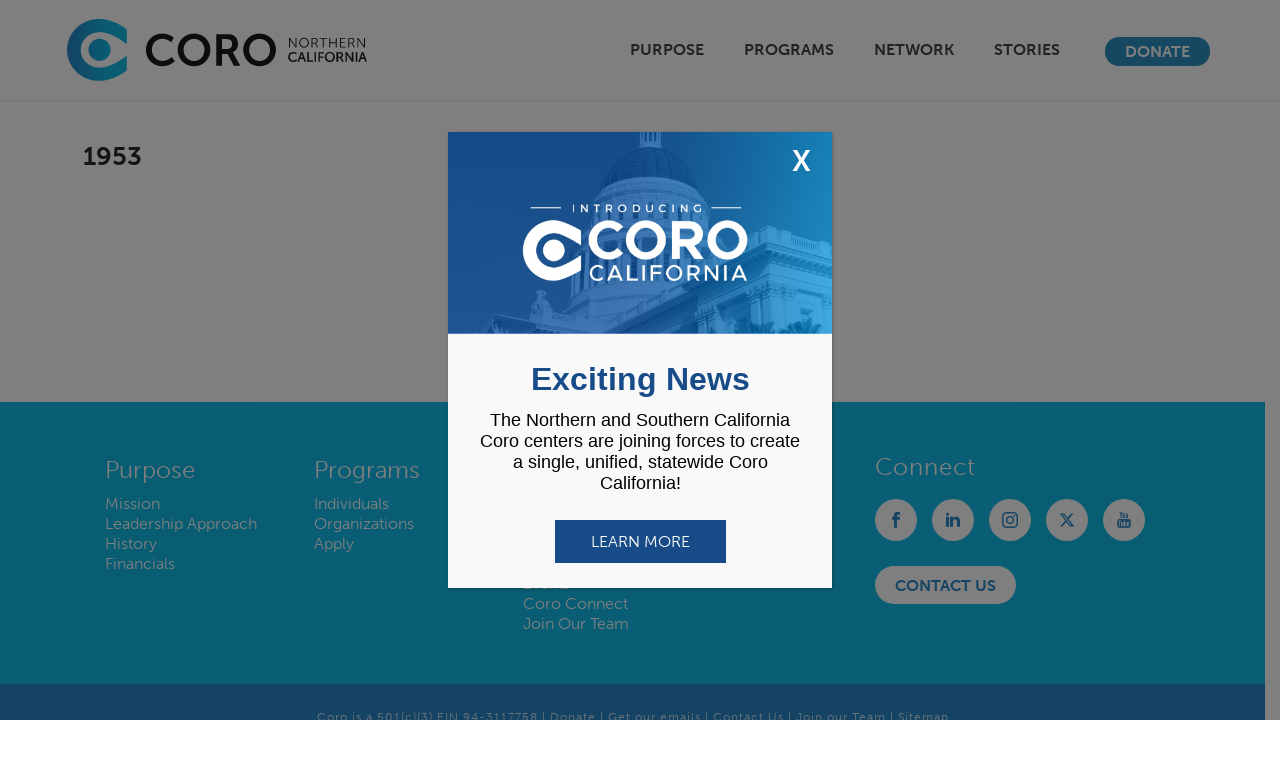

--- FILE ---
content_type: text/css
request_url: https://coronorcal.org/wp-content/plugins/mm-jupiter-master//css/mmj-custom.css?ver=6.9
body_size: 305
content:
/* Links
--------------------------------------------- */

.external-link:after,
.email-link:before,
.pdf-link:before,
.doc-link:before,
.phone-link:after {
	margin: 0 4px;
	white-space: nowrap;
	font-family: FontAwesome;
	font-weight: normal;
	font-stretch: normal;
	font-style: normal;
	font-variant: normal;
	-webkit-font-smoothing: antialiased;
	display: inline;
}

.external-link:after {
	content: "\f08e";
}

.email-link:before {
	content: "\f003";
}

.pdf-link:before {
	content: "\f1c1";
}

.pdf-link:after {
	display: none;
}

.doc-link:before {
	content: "\f1c2";
}

.phone-link:after {
	content: "\f095";
}

.menu .external-link:after {
	display: none;
}

.image-link,
.image-link:hover {
	border-bottom: none !important;
	text-decoration: none !important;
}

.image-link:before,
.image-link:after {
	display: none;
}

/* # Skip Links
---------------------------------------------------------------------------------------------------- */
.mmj-skip-link {
 margin: 0;
}
.mmj-skip-link li {
 height: 0;
 width: 0;
 list-style: none;
}
/* Display outline on focus */
:focus {
 color: #333;
 outline: #ccc solid 1px;
}

.screen-reader-text,
.screen-reader-text span,
.screen-reader-shortcut {
	position: absolute !important;
	clip: rect(0, 0, 0, 0);
	height: 1px;
	width: 1px;
	border: 0;
	overflow: hidden;
}

.screen-reader-text:focus,
.screen-reader-shortcut:focus,
.widget_search input[type="submit"]:focus  {
	clip: auto !important;
	height: auto;
	width: auto;
	display: block;
	font-size: 1em;
	font-weight: bold;
	padding: 15px 23px 14px;
	color: #333;
	background: #fff;
	z-index: 100000; /* Above WP toolbar. */
	text-decoration: none;
	box-shadow: 0 0 2px 2px rgba(0,0,0,.6);
}

.more-link {
    position: relative;
}


--- FILE ---
content_type: text/css
request_url: https://coronorcal.org/wp-content/plugins/mm-jupiter-master//css/superfish.css?ver=6.9
body_size: -172
content:
/* Main Nav */
ul.sf-menu.dropdownJavascript li.sfHover > ul.sub-menu {
  display: block !important;
  z-index: 10;
  top: 100% !important;
}

ul.main-navigation-ul.sf-menu.dropdownJavascript li ul.sub-menu > li.sfHover > ul {
  top: 0 !important;
}

ul.sf-menu.dropdownJavascript li.sfHover > ul.sub-menu {

a:focus,
body label:focus {
	border: 1px solid #d1d1d1;
}

--- FILE ---
content_type: text/css
request_url: https://coronorcal.org/wp-content/themes/jupiter-child/style.css?ver=1.1.7
body_size: 9263
content:
/*
Theme Name:     Jupiter Child Theme
Theme URI: 		http://themeforest.net/user/artbees
Description:    Child theme for the Jupiter theme
Author:         mightyMINNOW
Theme URI: 		http://themeforest.net/user/artbees
Template:       jupiter
Version:        1.1.2
*/
/* Jupiter horizontal scroll */
#mk-footer{
	overflow: hidden;
}
#sub-footer{
	padding: 0 15px;	
}
#sub-footer .mk-footer-copyright{
	float: none;
	display: block;
	width: auto;
}

/* Fancy title coloring */
.mk-fancy-title p {
    color: inherit !important;
}
.coro-blue{
	background-color: #12B2E4;
	border-radius: 50px;
	padding: 12px 20px 10px 20px !important;
}

.mk-page-section.hero .background-layer-holder:after,
.home .slotholder:after,
#rev_slider_7_1 .slotholder:after,
#rev_slider_10_1 .slotholder:after,
rs-sbg-wrap:after{
	content: "";
	position: absolute;
	z-index: 1;
	top: 0;
	left: 0;
	width: 100%;
	height: 100%;
	/* Permalink - use to edit and share this gradient: http://colorzilla.com/gradient-editor/#000000+0,000000+60,000000+100&0+0,0.65+100 */
	background: -moz-linear-gradient(top, rgba(0,0,0,0) 0%, rgba(0,0,0,0.39) 60%, rgba(0,0,0,0.65) 100%); /* FF3.6-15 */
	background: -webkit-linear-gradient(top, rgba(0,0,0,0) 0%,rgba(0,0,0,0.39) 60%,rgba(0,0,0,0.65) 100%); /* Chrome10-25,Safari5.1-6 */
	background: linear-gradient(to bottom, rgba(0,0,0,0) 0%,rgba(0,0,0,0.39) 60%,rgba(0,0,0,0.65) 100%); /* W3C, IE10+, FF16+, Chrome26+, Opera12+, Safari7+ */
	filter: progid:DXImageTransform.Microsoft.gradient( startColorstr='#00000000', endColorstr='#a6000000',GradientType=0 ); /* IE6-9 */
}

/* class for applying the coro gradient to a box  */
.gradient {
	background: #2f87c6; /* Old browsers */
	background: -moz-linear-gradient(top, #2f87c6 0%, #2f8ec8 9%, #2b92cc 14%, #2e93cb 16%, #2c95ce 17%, #2a97cf 22%, #2c9bd2 26%, #299bd1 26%, #2b9ed4 31%, #28a0d4 33%, #2aa4d7 36%, #28a8d9 43%, #2aaadb 44%, #27a9da 45%, #28afde 50%, #26afdd 52%, #29b0df 53%, #26b9e4 67%, #27bce6 68%, #27bce7 100%); /* FF3.6-15 */
	background: -webkit-linear-gradient(top, #2f87c6 0%, #2f8ec8 9%, #2b92cc 14%, #2e93cb 16%, #2c95ce 17%, #2a97cf 22%, #2c9bd2 26%, #299bd1 26%, #2b9ed4 31%, #28a0d4 33%, #2aa4d7 36%, #28a8d9 43%, #2aaadb 44%, #27a9da 45%, #28afde 50%, #26afdd 52%, #29b0df 53%, #26b9e4 67%, #27bce6 68%, #27bce7 100%); /* Chrome10-25,Safari5.1-6 */
	background: linear-gradient(to bottom, #2f87c6 0%, #2f8ec8 9%, #2b92cc 14%, #2e93cb 16%, #2c95ce 17%, #2a97cf 22%, #2c9bd2 26%, #299bd1 26%, #2b9ed4 31%, #28a0d4 33%, #2aa4d7 36%, #28a8d9 43%, #2aaadb 44%, #27a9da 45%, #28afde 50%, #26afdd 52%, #29b0df 53%, #26b9e4 67%, #27bce6 68%, #27bce7 100%); /* W3C, IE10+, FF16+, Chrome26+, Opera12+, Safari7+ */
filter: progid:DXImageTransform.Microsoft.gradient( startColorstr='#2f87c6', endColorstr='#27bce7', GradientType=0 ); /* IE6-9 */
}

.blackgradient{
/* Permalink - use to edit and share this gradient: http://colorzilla.com/gradient-editor/#626365+0,9b9da0+99,ffffff+100 */
background: #626365; /* Old browsers */
background: -moz-linear-gradient(top, #626365 0%, #9b9da0 99%, #ffffff 100%); /* FF3.6-15 */
background: -webkit-linear-gradient(top, #626365 0%,#9b9da0 99%,#ffffff 100%); /* Chrome10-25,Safari5.1-6 */
background: linear-gradient(to bottom, #626365 0%,#9b9da0 99%,#ffffff 100%); /* W3C, IE10+, FF16+, Chrome26+, Opera12+, Safari7+ */
filter: progid:DXImageTransform.Microsoft.gradient( startColorstr='#626365', endColorstr='#ffffff',GradientType=0 ); /* IE6-9 */
}

/* making the border under the nav items thicker on hover and current */
.menu-hover-style-5 .main-navigation-ul>li.menu-item>a.menu-item-link:after {
	height: 4px;
}


#theme-page select:not(.gfield_select):not(.js-wpv-filter-trigger), .woocommerce select{
	border:none;
}

/* making gravity forms buttons match style guide */
.rev-btn, .gform_button {
	background-color: #2986c7 !important;
	display: inline-block !important;
	max-width: 100% !important;
	color: #000;
	padding: 14px 54px !important;
	text-transform: uppercase !important;
	font-size: 18px !important;
	border-radius: 50px;
	line-height: 100% !important;
}
.rev-btn{
	padding-left: 25px !important;
	padding-right: 25px !important;
}

/* slider */

.rev_slider .brackets.blue{
  background-color:#fff;
}
/* class for hiding page sections*/
.mk-page-section.hide {
	display: none !important;
}

/* class for removing margins below things like fancy titles */
.no-margin-bottom {
	margin-bottom: 0 !important;
}
.wpb_revslider_element{
	margin-bottom:0 !important;
}

.rev-btn:hover, .accent-bg-color.button:hover, .gform_button[type=submit]:hover {
	background-color: #2986c7 !important;
}


/* removing the border bottom from all revliders */
.rev-slider-vc {
	margin-bottom: 0 !important;
}


/* Anchor Links */
a.anchor {
	display: block;
	position: relative;
	visibility: hidden;
}

/* Vc Rows */
.wpb_row.vc_inner {
	margin-left: -15px !important;
	margin-right: -15px !important;
}

body.single-program .mk-post-nav {
	display: none;
}

.purpose-blue-border .wpb_column {
	min-height: 0px;
}

/* Page content spacing */
.theme-content h2:not(:first-of-type),
.theme-content h3:not(:first-of-type) {
	margin-top: 2em;
}

.theme-content p a,
.theme-content ul a,
.theme-content ol a {
	text-decoration: underline;
}

/* making the border under the nav items blue on hover and current */
.trans-header .bg-true.dark-skin:not(.a-sticky) .menu-hover-style-4 .main-navigation-ul li.menu-item > a.menu-item-link:hover, .trans-header .bg-true.dark-skin:not(.a-sticky) .menu-hover-style-4 .main-navigation-ul li.menu-item:hover > a.menu-item-link, .trans-header .bg-true.dark-skin:not(.a-sticky) .menu-hover-style-4 .main-navigation-ul li.current-menu-item > a.menu-item-link, .trans-header .bg-true.dark-skin:not(.a-sticky) .menu-hover-style-4 .main-navigation-ul li.current-menu-ancestor > a.menu-item-link, .trans-header .bg-true.dark-skin:not(.a-sticky) .menu-hover-style-5 .main-navigation-ul > li.menu-item > a.menu-item-link:after {
	background-color: #12bce8 !important;
}

/*styling the callout bar */
.mk-header-toolbar-holder p{
color:#fff;
	font-size:20px;
}
.mk-header-toolbar-holder p a{
color:#fff;
	font-weight:600;
}
.mk-header-toolbar-holder p a:hover{
text-decoration:underline;
}

.mk-header-toolbar {
	display: block !important;
}

.mk-header-toolbar-holder {
	padding-top: 15px;
	text-align: center;
}

header.a-sticky .mk-header-toolbar {
	display: none !important;
}

.logged-in header.a-sticky .mk-header-inner {
	margin-top: 30px;
}

.sticky-style-fixed.header-style-1.a-sticky .mk-header-holder {
	top: 0 !important;
}

#before-content-widget .widget {
	margin-bottom: 0;
}

.mk-toolbar-resposnive-icon {
	display: none;
}

/* Partner Logos */

.partner-images {
	margin-left: 0;
	overflow: auto;
	display: flex;
	flex-wrap: wrap;
	justify-content: center;
}

.partner-images li {
	display: none;
	list-style-type: none;
	width: 40%;
	float: left;
	padding: 10px;
}

.partner-images li:nth-child(-n+6) {
	display: block;
}

#gform_fields_1 li.gfield {
	width: 100% !important;
}

#gform_fields_1 li.gfield div.ginput_container {
	padding-left: 0;
}

.gform_wrapper.gf_browser_chrome .gfield_checkbox li input,
.gform_wrapper.gf_browser_chrome .gfield_checkbox li input[type=checkbox],
.gform_wrapper.gf_browser_chrome .gfield_radio li input[type=radio] {
	margin-top: 0;
}

div.ginput_container,
label.gfield_label {
	padding-left: 10px;
}

.page-id-342 .gform_wrapper {
	padding-bottom: 13px;
}

.gform_confirmation_wrapper {
	padding-bottom: 50px;
}

.contact-captcha {
	margin-top: 30px !important;
}

.staff-directory-contact-button {
	z-index: 999;
}

/* page specific */
.page-id-100  .program-boxes .mk-fancy-title, .page-id-100 p {padding-left: 5px; padding-right: 5px;}

.page-id-100 .program-boxes .vc_column-inner .wpb_wrapper{
	background-color:#fff;
}
.page-id-101 .mk-list-styles li{
	font-size:14px;
}
.page-id-101 .mk-list-styles li a{
	font-size:18px;
}

.page-id-2412 .mk-list-styles{
	margin-bottom:0 !important;
}
/* icon boxes with multiple paragraphs have no space between. Apply class below.*/
.mk-box-icon.icon-with-multi-p p{
	margin-bottom: 1em;
}

/* Specific Components */

/* custom lists */
.mk-list-styles ul li{
line-height:1.25;
margin-bottom: 20px;
}

/* program faux sidebar */
.mk-imagebox-item .item-title{
	padding:7%;
}

/* blockquote */
body .mk-blockquote.line-style{
	border-color:#12bce8 !important;
		padding: 0 0 0 13px !important;
	border-left-width: 4px !important;
}


.mk-blockquote.line-style p{
	color: #3087c4 !important;
	font-weight:bold;
}
/* hr */
hr {
	height: 1px;
	border: none;
	color: #ccc;
	background-color: #ccc;
}
/* dropdowns */
.main-navigation-ul li.no-mega-menu ul.sub-menu{
padding: 0;
}
.main-navigation-ul>li.no-mega-menu ul.sub-menu li.menu-item{
border-bottom:1px solid #f5f5f5;
}
/* testimonials */
.mk-testimonial.avantgarde-style .flex-direction-nav a{
	border:none !important;
}
.mk-testimonial-quote{
	margin-bottom: 0 !important;
	font-size: 20px;
}
.gradient .mk-testimonial .flex-direction-nav svg{
	fill:#fff;
}
.mk-testimonial.avantgarde-style .mk-testimonial-company{
font-size:14px;
font-weight:500;
font-style:normal;
opacity:1 !important;
}

.mk-testimonial-author{
margin-bottom: 5px !important;
	font-size:16px !important;
}
.mk-testimonial.avantgarde-style .mk-testimonial-content{
padding-left:10%;
padding-right:10%;
}

/* timeline */
#cd-timeline .cd-timeline-content{
	background-color: #fff !important;
	box-shadow:0 6px 0 #2988c8 !important;
}
.cd-timeline-title-container .timeline-date{
	display:none !important;
}
.timeline-express-read-more-link{
	display:none;
}
.cd-timeline-block:nth-child(even) .cd-timeline-content::before{
border-right-color:#fff !important;

}

.cd-timeline-block:nth-child(odd) .cd-timeline-content::before{

	border-left-color:#fff !important;
}


/* accordions */
.wpb-js-composer .vc_tta-color-grey.vc_tta-style-classic .vc_tta-panel .vc_tta-panel-heading,
.wpb-js-composer .vc_tta-color-grey.vc_tta-style-classic .vc_tta-panel .vc_tta-panel-body{
	background-color: transparent !important;
	border: none !important;
}
.wpb-js-composer .vc_tta.vc_general .vc_tta-panel-title{
	border-top:7px solid #ffffff;
}
.vc_tta-container{
	margin-top:30px;
	border-bottom:7px solid #ffffff;
	background-color: #f5f5f5;
}
.vc_tta-title-text{
color:#2986c7;
}
.wpb-js-composer .vc_tta.vc_tta-accordion .vc_tta-controls-icon-position-left .vc_tta-controls-icon{
background-color:#2986c7;
	border-radius:30px;
	border:3px solid #2986c7;
}

.wpb-js-composer .vc_tta.vc_tta-accordion .vc_tta-controls-icon-position-left .vc_tta-controls-icon:before, .wpb-js-composer .vc_tta.vc_tta-accordion .vc_tta-controls-icon-position-left .vc_tta-controls-icon:after{

	border-color:#fff !important;
}

/* icon boxes */
.mk-box-icon .icon-box-readmore{
	font-size: 15px;
	font-weight: bold;
	float: none;
	margin-top: 5px;
}
.mk-box-icon.simple_minimal-style .mk-main-ico.small{
	padding-top: 3px;
}
.mk-box-icon.simple_minimal-style h4{
margin-bottom: 0px !important;
}
.simple_minimal-style p, .mk-box-icon .icon-box-readmore{
	padding-left:30px;
}
/* giving links a blue underline animation on hover - in the content area*/

#theme-page p a, a.mk-readmore, #mk-footer #black-studio-tinymce-6 p a  {
	padding-bottom: 5px;
	/* set here size + gap size from text */
	background: linear-gradient(0deg, #12bce8, #2986c7, #12bce8) bottom center no-repeat;
	background-size: 0px 4px;
	transition: 0.5s;
	text-decoration: none;
}

/* setting bottom line heigh ror links with a blue underline animation on hover in the content area*/
#theme-page p a:hover, a.mk-readmore:hover, #mk-footer #black-studio-tinymce-6 p a:hover {
	background-size: 100% 4px !important;
	color: #12bce8 !important;
}
/* styling the carousel / tab slider */
.mk-slider-title {
	color: #fff !important;
	font-size: 20px !important;
	margin-bottom:1em;
}

.mk-slider-description p {
	color: #fff !important;
	font-size: 16px !important;
}

.mk-tab-slider-nav a:link, .mk-tab-slider-nav a:visited {
	opacity: 1;
	color: #12bce8;
}

.mk-tab-slider-nav a.active:link, .mk-tab-slider-nav a.active:visited {
	color: #2986c7;
}
.mk-tab-slider-item.skin-dark .mk-slider-title>hr{display:none;}

/* styling the extra large buttons I used to match the style guide*/
.mk-button {
	text-transform: uppercase;
	padding: 10px 20px;
	letter-spacing:0 !important;
}

.mk-button--size-xx-large {
	padding: 14px 54px !important;
	text-transform: uppercase;
}
.page-id-10395 .mk-button--dimension-flat.text-color-dark, .page-id-10395 .mk-button--dimension-flat.text-color-dark .mk-svg-icon{
	fill:  #2986c7;
	color: #2986c7;
}
.page-id-10395  #mk-button-274 .mk-button:hover  .mk-svg-icon{
	fill: #fff;
}
/* blog elements */

/* changing the default spacing between blog posts in a loop */
.mk-blog-grid-item .blog-grid-holder {
	margin: 1px;
	border: none;
}

/* putting a blue bottom border on select images, background color is for an itermittant 1px gap */
.blog-grid-holder .featured-image, .mk-slider-image, .programs-section img, .program-boxes img, .connect-boxes img, .mk-employee-item .team-thumbnail img, .history-content img {
	border-bottom: 7px solid #12bce8;
	background-color: #12bce8;
}

/* team employee loop */
.team-member-name {
font-weight:500;
	font-size:18px;
text-decoration: none !important;
	margin-bottom:4px !important;
}
.employees-template-default .team-member-name{
	font-size:23px;

}
.team-member-position{

font-weight:300 !important;
	font-size:16px !important;
color: #333 !important;
font-style: normal !important;
}
.mk-employees.classic .team-member-name:hover{
	color:#12bce8;
}

/* single employee pages*/
.mk-single-employee.layout-style1 .employees-featured-image img{
	border-bottom: 7px solid #12bce8;
}
.mk-single-employee.layout-style1 .employees-featured-image img{
border-radius:0px;}
.mk-single-employee .employees_meta .mk-employeee-networks svg{
fill:#2988c8;
}
.mk-single-employee .employees_meta .mk-employeee-networks a{
border-color:#2988c8;}

/* connect boxes */
.connect-boxes .mk-button{
	min-width:150px;
}

/* stying blog post elements*/
.mk-blog-grid-item .the-title {
	line-height: 1.38em !important;
}

.master-holder h3.the-title a {
	font-size: 24px;
	font-weight: 300;
	color: #181b1c;
	text-transform: none;
}

.mk-blog-grid-item time a {
	font-size: 16px;
	font-style: normal;
	color: #2986c7;
}

.mk-blog-grid-item .mk-svg-icon, .mk-love-this {
	display: none;
}

.blog-grid-footer {
	text-align: right;
}

.blog-grid-footer a.mk-readmore {
	font-size: 16px !important;
	color: #181b1c;
	font-weight: 300;
}

.mk-blog-grid-item .blog-grid-footer {
	border-top: none !important;
}

/* styling the milestone statistics */
.mk-milestone.milestone-large .milestone-number, .mk-milestone.milestone-large .milestone-prefix, .mk-milestone.milestone-large .milestone-suffix{
	font-size:40px;
}
.mk-milestone .milestone-text {
	line-height: 138.88% !important;
}

.milestone-number, .milestone-suffix {
	font-size: 46px;
}

 .milestone-text:first-line{
	display: block;
	font-size: 32px !important;
	 display: block;
	 line-height: 2;
}
.milestone-text:not(:first-line){
	 display: block;
}

.mk-milestone.center-align .milestone-top {
	padding: 0 30px;
}

/* making the coro brackets styles */
.brackets {
	padding: 0;
}

.brackets .top-bracket {
	background-repeat: no-repeat;
	padding-top: 13px;
	padding-left: 13px;
}

.brackets .bottom-bracket {
	background-repeat: no-repeat;
	background-position: bottom right;
	padding-bottom: 13px;
	padding-right: 13px;
}

.brackets.white .bottom-bracket {
	background-image: url("/wp-content/uploads/2017/10/bottom-corner.png");
}

.brackets.white .top-bracket {
	background-image: url("/wp-content/uploads/2017/10/top-corner.png");
}

.brackets.blue .top-bracket {
	background-image: url("/wp-content/uploads/2017/10/blue-top-bracket.png");
}

.brackets.blue .bottom-bracket {
	background-image: url("/wp-content/uploads/2017/10/blue-bottom-bracket.png");
}

/* styling the twitter feed */
.mk-tweet-list li .mk-svg-icon {
	height: 50px;
	opacity: .75;
	color: #f0f0f0;
}

.mk-tweet-shortcode .tweet-icon {
	top: -25px;
	left: -10px;
}

.tweet-text {
	font-size: 16px;
}

/* Give Button*/
#menu-item-323 a{
	background-color:#2E92C4;
padding-top:5px;
border-radius:30px;
	margin-left: 25px;
	color:#fff;
}
#menu-item-323 a:hover{
background-color:#12bce8;
}

/* Employees */
.mk-employees {
	position: relative;
}

.mk-employees .custom-clearboth,
.mk-testimonial .custom-clearboth,
.mk-employees .custom-clearboth:after,
.mk-testimonial .custom-clearboth:after {
	clear: both;
}

.mk-testimonial-quote {
	font-size: 16px !important;
    line-height: 1.75;
}

.mk-employees li {
	list-style: disc;
}

.mk-employees .team-info-wrapper {
	padding-left: 0 !important;
}

.mk-employee-item {
	margin-bottom: 0 !important;
	padding-bottom: 40px !important;
}

.committee .mk-employee-item .team-thumbnail {
	display: none !important;
}

.mk-employee-item .team-thumbnail {
	padding-left: 20px !important;
	padding-right: 20px !important;
}

.mk-employee-item img {
	border: 4px solid transparent;
}

.mk-employee-item.active img {
	border-color: #247bc0;
}

.mk-employee-item.active span.team-member-name,
.mk-employees:not(.commitee-employees):not(.board-employees) .mk-employee-item:hover span.team-member-name {
	color: #247bc0;
}

.mk-employee-item span.team-member-name {
	text-decoration: underline;
}
.mk-employee-item span.team-member-position,
.mk-employee-item span.team-member-company {
	font-size: 14px !important;
	letter-spacing: 0 !important;
	color: #333;
}

.mk-employee-item img:hover,
.mk-employees:not(.commitee-employees):not(.board-employees) .mk-employee-item span:hover {
	cursor: pointer;
}

.mk-employee-item:hover img {
	border-color: #247bc0;
}

.mk-employees.simple .team-thumbnail.rounded-true img {
	-webkit-filter: grayscale(0%) !important;
	filter: grayscale(0%) !important;
	-webkit-filter: none !important;
	filter: none !important;
	width: 40%;
	min-width: 100px;
	border-bottom-width: 4px;
}

.mk-icon-quote-left svg path {
	fill: #2E92C4;
}

/* Employee Info Modal */

.employee-info-modal {
	background-color: #F0F0F5;
	position: absolute;
	left: 0;
	width: 100%;
	padding: 20px 90px;
	margin-top: 5px;
	text-align: left;
}

.employee-info-modal {
	display: none;
	line-height: 1.6;
	padding: 20px;
	font-size: 16px;
}

.employee-info-modal a {
	text-decoration: none;
	color: #333;
}

.employee-info-modal-title {
	color: #247bc0;
}

.employee-info-modal-sessions,
.employee-info-modal-title,
.poetry-books-title {
	font-weight: bold;
}

a.employee-modal-close {
	text-align: center;
	clear: both;
	text-decoration: none !important;
	font-size: 24px;
	width: 100%;
	margin: 0 auto;
	float: left;
	color: #247bc0;
	font-size: 16px;
	font-weight: bold;
}

.employee-modal-close:before {
	content: 'X';
	padding-right: 5px;
	font-size: 16px;
}

.vc_tta-container {
	margin-top: 0;
}

/* Footer */
.mk-col-1-5,
.mk-col-1-5:nth-of-type(3) {
	width: 19%;
}

.mk-col-1-5:nth-of-type(4) {
	width: 13%;
}

.mk-col-1-5:nth-of-type(5) {
	width: 30%;
	margin-top: 20px;
}

#mk-footer a {
	word-wrap: normal;
}

#mk-footer .mk-col-1-5:nth-of-type(5){
	margin-top:0;
}


/* widgets */
#mk-footer .widgettitle {
	font-size: 24px !important;
	text-transform: none !important;
	font-family:museo-sans, sans-serif;
	font-weight:normal !important;
}

/* styling the footer*/
#mk-footer .widget {
	margin-bottom: 0 !important;
}

#mk-footer #black-studio-tinymce-5 {
	margin-top: -20px;
}

#mk-footer #black-studio-tinymce-6 p {
	font-size: 15px;
}

#mk-footer .widget_social_networks a{
    border-color: transparent !important;
}

#mk-footer .mk-button-container a{
color: #2986c7 !important;
	padding-top:12px;
}
#mk-footer .textwidget p a {
    font-size: 16px;
}
.widget_social_networks a.mk-circle-frame.large svg{
    padding: 12px !important;
}
.mk-footer-copyright a{
    color: #fff !important;
}
#sub-footer a:hover{
    text-decoration: underline;
}
.mk-footer-copyright {
	display: block;
	text-align: center;
	width: 100%;
}
#mk-footer .mk-button-container{
  margin-right: 0 !important;
}
#mk-footer .mk-button--size-xx-large{
  padding-left:33px;
  padding-right:33px;
}
#mk-footer a.mightyminnow{
color:#fff;
}
#mk-footer a.mightyminnow:hover{
text-decoration: underline;
}

span.mk-footer-copyright {
	padding-left: 0 !important
}

@media( max-width: 481px ) {
	.partner-images li {
		width: 50%;
		margin-left: 0;
		padding: 0;
	}
}

@media( max-width: 768px ) {
	#social-4 div {
		text-align: left;
	}

	.rev-btn {
		font-size: 15px !important;
	}

	.connect-boxes .vc_column-inner {
		padding-left: 0 !important;
		padding-right: 0 !important;
	}

	.custom-list-row .vc_empty_space {
		height: 0 !important;
	}

	#black-studio-tinymce-13 {
		float: left;
	}

	#list-9.mk-list-styles {
		margin-bottom: 0 !important;
	}

	body.post-type-archive-tribe_events #mk-page-introduce h1.page-title {
		font-size: 28px !important;
	}

	body.post-type-archive-tribe_events .tribe-events-page-title,
	body.post-type-archive-tribe_events .tribe-events-list-separator-month {
		font-size: 22px;
	}

	.tribe-events-list .tribe-events-venue-details {
		padding: 13px 12px 0px 12px;
		margin-bottom: 0;
	}

	.single-tribe_events .tribe-events-single-event-title,
	.tribe-events-list .type-tribe_events h2 {
		font-size: 22px;
	}

	.tribe-events-schedule h2 {
		font-size: 16px !important;
	}
}

/* Events */
#tribe-events, #tribe-events-pg-template, .tribe-events-pg-template{
	padding: 0;
}
body.post-type-archive-tribe_events #mk-page-introduce {
	background-color: #12bbe8;
	padding-top: 50px;
	padding-bottom: 50px;
}

body.post-type-archive-tribe_events #mk-page-introduce h1.page-title {
	color: #fff;
	margin-top: 0;
	margin-bottom: 0;
	font-size: 35px;
}

.tribe-events-ical.tribe-events-button {
	margin-bottom: 50px;
}

#tribe-events .tribe-events-button,
.tribe-events-button {
	display: inline;
}

.tribe-events-venue-details {
	line-height: 1.4;
}

.tribe-events-venue-details,
.tribe-events-venue-details:first-line,
.tribe-event-schedule-details,
.tribe-address,
.tribe-venue,
.tribe-events-event-meta address.tribe-events-address {
	font-style: normal;
	font-size: 16px;
}

.single-tribe_events .tribe-events-single-event-title,
.tribe-events-list .type-tribe_events h2 {
	font-size: 26px;
}

.tribe-events-schedule h2 {
	font-size: 24px;
}
.tribe-events-after-html .mk-button{
	padding: 10px 20px;
}
/* Alumni */
.alumni-wrapper,
.alumni-filter-wrapper,
.program-filter-wrapper {
	display: -webkit-box;
	display: -moz-box;
	display: -ms-flexbox;
	display: -webkit-flex;
	display: flex;
	flex-wrap: wrap;
}

.alumni-no-items.hidden {
	display: none;
}

.alumni-filter-wrapper,
.program-filter-wrapper {
	margin-bottom: 30px;
}

.alumni-filter-wrapper .form-group,
.program-filter-wrapper .form-group {
	margin-right: 1%;
	float: left;
	width: 100%;
	margin-bottom: 20px;
}

.program-filter-wrapper {
	margin-top: 20px;
}

.program-filter-wrapper .form-group {
	margin-top: 0px;
}

.alumni-filter-wrapper .form-group label,
.program-filter-wrapper .form-group label {
	float: left;
}

.program-filter-wrapper .form-group label {
	margin-bottom: 10px;
}

.alumni-filter-wrapper .form-group input {
	display: block;
	width: 100%;
	clear: both;
	background-color: #fff;
}

.program-wrapper {
	max-width: 100%;
	margin-right: 0;
	float: left;
	text-align: center;
	margin-bottom: 30px;
}

.program-wrapper:nth-child(2n) {
	margin-right: 0;
}

.program-wrapper .program-info {
	background-color: #fff;
	padding: 30px 20px;
}

.program-wrapper .program-title {
	margin-bottom: 20px;
}

.program-wrapper .program-info p {
	margin-bottom: 30px;
}

.program-wrapper .program-image {
	border-bottom: 7px solid #12bce8;
}

.program-wrapper .program-learn-more {
	background-color: #12bce8;
	color: #fff;
	text-transform: uppercase;
	border-radius: 50px;
	margin-bottom: 30px;
	font-weight: bold;
	padding: 10px 20px;
	font-size: 16px;
}

.alumni-filter-wrapper input[type=submit],
.program-filter-wrapper input[type=submit] {
	background-color: #2986c7;
	color: #fff;
	border: none;
	border-radius: 50px;
	padding: 10px 12px;
	text-transform: uppercase;
}

.alumni-filter-wrapper input[type=text] {
	color: #444;
	font-size: 18px;
	padding-top: 6px;
    padding-bottom: 7px;
}

.alumni-filter-wrapper input[type=submit]:hover,
.program-filter-wrapper input[type=submit]:hover {
	background-color: #12bce8;
}

.select2-container {
	float: left;
	clear: both;
	width: 100% !important;
}

.select2-container--default .select2-selection--single {
	border-radius: 0px;
	border-color: #e3e3e3;
	min-height: 37px;
}

.select2-container--default .select2-selection--single .select2-selection__rendered {
	line-height: 36px;
}

.select2-container--default .select2-selection--single .select2-selection__arrow {
	top: -6px;
	right: 5px;
}

.select2-container--default .select2-selection--single .select2-selection__arrow b {
	border: none;
}

.select2-container--default .select2-selection--single .select2-selection__arrow b:before {
	color: #2986c7;
	content: '\f078';
	font-family: "Font Awesome 5 Free";
	font-size: 12px;
	font-weight: 700;
}

.select2-container--default.select2-container--open .select2-selection--single .select2-selection__arrow b:before {
	content: '\f077';
}

.select2-container--default .select2-results__option--highlighted[aria-selected] {
	background-color: #12bce8;
}

.select2-container--default .select2-results__option {
	min-height: 25px;
	margin-left: 0;
	padding-left: 10px;
}

.wpv-submit-trigger {
	max-height: 40px;
}

.alumni-item {
	width: 100%;
	display: inline-block;
	margin-right: 10px;
}

.alumni-item .alumni-name {
	font-weight: bold;
}

.alumni-item .alumni-link {
	margin-left: 10px;
}

/* Posts Loop */

#wpv-view-layout-2748-CATTRc559ba6ea322bf1caafcf803a60ad398TCPID307,
#wpv-view-layout-2748-TCPID307 {
	text-align: center;
}

.post-item-wrapper {
	max-width: 100%;
	margin: 0 auto;
	margin-bottom: 30px;
	width: 100%;
	display: inline-block;
	margin-right: 0;
	vertical-align: top;
	text-align: center;
}

.post-item-wrapper p {
	font-size: 20px;
	margin-bottom: 0px;
	margin-top: 10px;
	font-family: "museo-sans",sans-serif;
}

.post-item-wrapper .participant-name {
	font-weight: bold;
}

.post-item-wrapper .participant-program {
	font-size: 14px;
	margin-top: 0;
}

.post-image-wrapper {
	position: relative;
}

.post-item-wrapper .post-item {
	display: inline-block;
}

.post-image-wrapper a:hover {
	cursor: pointer;
}

.post-image-wrapper a:hover .post-overlay {
	background-color:rgba(255,255,255,0.3);
	display: inline-block;
}

.post-overlay {
	display: none;
	height: 100%;
    width: 100%;
    position: absolute;
    background-color:rgba(255,255,255,0);
}

.post-item-wrapper .post-item-title {
	position: absolute;
	display: none;
}

.mk-blog-container .blog-image,
.post-item-wrapper img {
	border-bottom: 7px solid #12bce8;
}

.mk-blog-container .mk-button {
	background-color: transparent;
    border-radius: 30px;
	color: #2E92C4;
	border: 2px solid #2E92C4;
}
.mk-blog-container.mk-modern-wrapper .mk-button{
	color: #fff;
}

.mk-blog-container .mk-button:hover {
	border-color: #12bce8;
	color: #12bce8;
	background-color: transparent;
}

/* Single Posts */
.single-post .single-posts-more-button {
	background-color: #12bce8;
	color: #fff;
	border-radius: 50px;
	padding: 10px 20px;
	text-transform: uppercase;
	font-weight: bold;
	margin-bottom: 50px;
	display: inline-block;
}

.clear-left{
clear:left;
}.single-post #mk-page-introduce, .single-post .page-title {
margin-bottom:0;
padding-bottom: 0;
}
.single-post .theme-page-wrapper {
margin-top: 0 !important;
padding-top: 0 !important;
}
.single-post #theme-page .theme-content{
padding-top:20px;
}


.single-post .single-posts-more-button:hover {
	background-color: #3087c4;
}

.single-program #mk-page-introduce {
	display: none;
}

.single-program .theme-page-wrapper,
.single-program .mk-single-content {
	margin-top: 0 !important;
	margin-bottom: 0 !important;
}

.single-program .theme-page-wrapper,
.single-program .theme-page-wrapper:not(.full-width-layout) .theme-content  {
	padding-top: 0 !important;
	padding-bottom: 0 !important;
}

.single-program .single-post-tags {
	margin-bottom: 0 !important;
}

/* Gravity Forms */
/* styling all gravity forms*/
.gform_wrapper {
	margin-top: 4px !important;
	margin-bottom: 0 !important;
}

.gform_wrapper .top_label li.gfield.gf_left_half {
	width: 49% !important;
}

.gform_body input[type=text],
.gform_body input[type=email] {
	border: none;
	border-bottom: 2px solid #000;
	background-color: transparent !important;
}

#gform_1 .gform_body .gfield_label {
	text-indent: -10000px;
}
 .gform_body input[type=text]::-webkit-input-placeholder,
 .gform_body input[type=email]::-webkit-input-placeholder { /* Chrome */
 color: #181b1c;
 font-size:16px !important;
}
.gform_body input[type=text]:-ms-input-placeholder,
.gform_body input[type=email]:-ms-input-placeholder { /* IE 10+ */
 color: #181b1c;
 font-size:16px !important;
}
.gform_body input[type=text]::-moz-placeholder,
.gform_body input[type=email]::-moz-placeholder { /* Firefox 19+ */
 color: #181b1c;
 font-size:16px !important;
 opacity: 1;
}
.gform_body input[type=text]:-moz-placeholder,
.gform_body input[type=email]:-moz-placeholder { /* Firefox 4 - 18 */
 color: #181b1c;
 font-size:16px !important;
 opacity: 1;
}

div.ginput_container,
label.gfield_label{
	padding-left: 49px;
	padding-right: 10px;
}

.gform_footer {
	text-align: center;
	padding-top: 15px !important;
}

/* gravity form confirmation */
div#gform_confirmation_message_1 {
    color: #fff;
    text-align: center;
		padding-top: 40px;
}

 #gform_fields_1 input[type=text]{
	color:#fff !important;
}

/* Gala */
.jazz-map .page-section-content.half_right_layout {
    padding: 0 !important;
}
.jazz-map .mk-half-layout-inner{
	margin: 0 !important;
}
.jazz-map .wpb_content_element{
    margin: 0 !important;
}
.jazz-map iframe{
    display: block !important;
}
.slideshow-row .mk-padding-wrapper{
    padding: 0 !important;
}
#theme-page .gala-nav a, #theme-page .gala-nav a:hover{
	color: #fff !important;
}

/* Home and annual report gravity form */
.home #gform_1 .gform_body input[type=text], 
.home #gform_1 .gform_body input[type=email], 
.page-id-10395 #gform_1 .gform_body input[type=text], 
.page-id-10395 #gform_1 .gform_body input[type=email], 
.page-id-11347 #gform_1 .gform_body input[type=text],
.page-id-11347 #gform_1 .gform_body input[type=email],
.page-id-12318 #gform_1 .gform_body input[type=text],
.page-id-12318 #gform_1 .gform_body input[type=email]{
	border-bottom: 2px solid #fff !important;
}
.home #gform_1 .gform_body input[type=text]::-webkit-input-placeholder,
.home #gform_1 .gform_body input[type=email]::-webkit-input-placeholder,
.page-id-10395 #gform_1 .gform_body input[type=text]::-webkit-input-placeholder, 
.page-id-10395 #gform_1 .gform_body input[type=email]::-webkit-input-placeholder, 
.page-id-11347 #gform_1 .gform_body input[type=text]::-webkit-input-placeholder,
.page-id-11347 #gform_1 .gform_body input[type=email]::-webkit-input-placeholder,
.page-id-12318 #gform_1 .gform_body input[type=text]::-webkit-input-placeholder,
.page-id-12318 #gform_1 .gform_body input[type=email]::-webkit-input-placeholder
{ /* Chrome */
 color: #fff;
}
.home #gform_1 .gform_body input[type=text]:-ms-input-placeholder,
.home #gform_1 .gform_body input[type=email]:-ms-input-placeholder,
.page-id-10395 #gform_1 .gform_body input[type=text]:-ms-input-placeholder,
.page-id-10395 #gform_1 .gform_body input[type=email]:-ms-input-placeholder,
.page-id-11347 #gform_1 .gform_body input[type=text]:-ms-input-placeholder,
.page-id-11347 #gform_1 .gform_body input[type=email]:-ms-input-placeholder, 
.page-id-12318 #gform_1 .gform_body input[type=text]:-ms-input-placeholder,
.page-id-12318 #gform_1 .gform_body input[type=email]:-ms-input-placeholder{ /* IE 10+ */
 color: #fff;
}
.home #gform_1 .gform_body input[type=text]::-moz-placeholder,
.home #gform_1 .gform_body input[type=email]::-moz-placeholder,
.page-id-10395 #gform_1 .gform_body input[type=text]::-moz-placeholder,
.page-id-10395 #gform_1 .gform_body input[type=email]::-moz-placeholder,
.page-id-11347 #gform_1 .gform_body input[type=text]::-moz-placeholder,
.page-id-11347 #gform_1 .gform_body input[type=email]::-moz-placeholder,
.page-id-12318 #gform_1 .gform_body input[type=text]::-moz-placeholder,
.page-id-12318 #gform_1 .gform_body input[type=email]::-moz-placeholder{ /* Firefox 19+ */
 color: #fff;
}
.home #gform_1 .gform_body input[type=text]:-moz-placeholder,
.home #gform_1 .gform_body input[type=email]:-moz-placeholder,
.page-id-10395 #gform_1 .gform_body input[type=text]:-moz-placeholder,
.page-id-10395 #gform_1 .gform_body input[type=email]:-moz-placeholder,
.page-id-11347 #gform_1 .gform_body input[type=text]:-moz-placeholder,
.page-id-11347 #gform_1 .gform_body input[type=email]:-moz-placeholder,
.page-id-12318 #gform_1 .gform_body input[type=text]:-moz-placeholder,
.page-id-12318 #gform_1 .gform_body input[type=email]:-moz-placeholder{ /* Firefox 4 - 18 */
 color: #fff;
}
.home #gform_1 .gform_button[type=submit],
.page-id-10395 #gform_1 .gform_button[type=submit],
.page-id-11347 #gform_1 .gform_button[type=submit],
.page-id-12318 #gform_1 .gform_button[type=submit]{
	background-color: #fff !important;
	color: #2986c7 !important;
}
.home #gform_1 .gform_button[type=submit]:hover,
.page-id-10395 #gform_1 .gform_button[type=submit]:hover,
.page-id-11347 #gform_1 .gform_button[type=submit]:hover,
.page-id-12318 #gform_1 .gform_button[type=submit]:hover{
	background-color: #2986c7 !important;
	color: #fff !important;
}
/* Annual Report Styles */

.page-id-10395 #theme-page p a,
.page-id-10347 #theme-page p a{
	padding-bottom: auto !important;
	background: none !important;
	text-decoration: underline !important;
}
.master-holder .blue-section strong,
.theme-content .blue-section p a, .theme-content .blue-section ul a, .theme-content .blue-section ol a
{
	color: #fff;
}
.large-bold{
	line-height:160%;
}
.large-bold strong{
	font-size: 150%;
}
.wpb_column.column_container.speech-bubble {
    padding-bottom: 75px;
    background-position: left bottom !important;

}
.checkerboard strong{
	color: #17191a !important;
	font-size: 150%;
}
.checkerboard .vc_column-inner {
    padding: 0 5px;
}
.checkerboard p{
	margin-bottom: 0;
}

.no-overlay .video-thumbnail-overlay{
	background-color: transparent;
}
.text-shadow-hero span{
	text-shadow: 0px 0px 8px #000000;
}
.ar-logos{
	display: flex;
	justify-content: center;
	align-items: center;
}
.ar-logos .mk-image .mk-image-inner img{
	max-width: 95%;
}
.ar-logos *{
	display: flex;
	justify-content: center;
	align-items: center;
	margin: 0 !important;
}
.ar-logos .vc_row{
	flex-wrap: wrap;
}
.ar-logos .mk-image{
	padding: 15px;
}

@media( max-width: 767px ) {
	.ar-logos{
		flex-wrap: wrap;
	}
}
/* AR Tabs */
.page-id-10395 #mk-tabs .wpb_tabs_nav .ui-state-active a, 
.page-id-10395 #mk-tabs .wpb_tab,
.page-id-10395 #mk-tabs .wpb_tab p,
.page-id-10395 #mk-tabs .wpb_tab h3,
.page-id-10395 #mk-tabs .wpb_tabs_nav li,
.page-id-10395 #mk-tabs .wpb_tabs_nav a,
.page-id-11347 #mk-tabs .wpb_tabs_nav .ui-state-active a, 
.page-id-11347 #mk-tabs .wpb_tab,
.page-id-11347 #mk-tabs .wpb_tab p,
.page-id-11347 #mk-tabs .wpb_tab h3,
.page-id-11347 #mk-tabs .wpb_tabs_nav li,
.page-id-11347 #mk-tabs .wpb_tabs_nav a,
.page-id-12318 #mk-tabs .wpb_tabs_nav .ui-state-active a, 
.page-id-12318 #mk-tabs .wpb_tab,
.page-id-12318 #mk-tabs .wpb_tab p,
.page-id-12318 #mk-tabs .wpb_tab h3,
.page-id-12318 #mk-tabs .wpb_tabs_nav li,
.page-id-12318 #mk-tabs .wpb_tabs_nav a{
	background-color: transparent !important;
	border: none;
	color: #fff;
}
.page-id-10395 #mk-tabs .wpb_tab h3,
.page-id-11347 #mk-tabs .wpb_tab h3,
.page-id-12318 #mk-tabs .wpb_tab h3{
	text-transform: uppercase;
	margin-bottom: 0;
}
.page-id-10395 #mk-tabs .wpb_tabs_nav a,
.page-id-11347 #mk-tabs .wpb_tabs_nav a,
.page-id-12318 #mk-tabs .wpb_tabs_nav a{
	color: #00b5e0;
}
.page-id-10395 #mk-tabs .wpb_tabs_nav .ui-state-active a,
.page-id-11347 #mk-tabs .wpb_tabs_nav .ui-state-active a,
.page-id-12318 #mk-tabs .wpb_tabs_nav .ui-state-active a{
	color: #fff;
}
.page-id-10395 #mk-tabs .wpb_tab,
.page-id-11347 #mk-tabs .wpb_tab,
.page-id-12318 #mk-tabs .wpb_tab{
	padding: 50px 0 0;
}
.page-id-10395 #mk-tabs .wpb_tabs_nav a,
.page-id-11347 #mk-tabs .wpb_tabs_nav a,
.page-id-12318 #mk-tabs .wpb_tabs_nav a{
	padding: 0;
}
.page-id-10395 #mk-tabs .wpb_tabs_nav a,
.page-id-11347 #mk-tabs .wpb_tabs_nav a,
.page-id-12318 #mk-tabs .wpb_tabs_nav a{
	padding-right: 100px;
	font-size: 200%;
}
.page-id-10395 #mk-tabs:not(.simple-style) .wpb_tabs_nav li a:before,
.page-id-11347 #mk-tabs:not(.simple-style) .wpb_tabs_nav li a:before,
.page-id-12318 #mk-tabs:not(.simple-style) .wpb_tabs_nav li a:before{
	background-color: transparent;
}
.page-id-10395 #mk-tabs .first{
	display:none;
}

/* Media Queries*/
@media( min-width: 768px ) {
	.mk-desktop-logo {
		margin-left: -23px;
	}

	/* setting tweets to display inline */
	.mk-tweet-shortcode li {
		width: 27%;
		float: left;
		margin-left: 4%;
		border-bottom: none;
	}

	/* making the blog items have a border and then making them equal width and size */
	.mk-blog-container .mk-blog-grid-item.three-column:first-of-type {
		border-right: 1px solid #f5f5f5;
		padding-right: 1px;
	}

	.mk-blog-container .mk-blog-grid-item.three-column:last-of-type {
		border-left: 1px solid #f5f5f5;
		padding-left: 1px;
	}

	.mk-blog-container .mk-blog-grid-item.three-column:nth-of-type(2) {
		padding-left: 1px;
		padding-right: 1px;
	}

	/* adding space in half / half page sections*/
	.page-section-content.half_right_layout {
		padding-right: 16px !important;
	}

	.page-section-content.half_left_layout {
		padding-left: 16px !important;
	}

	/* Anchor Links */
	a.anchor {
    	top: -130px;
	}

	.mk-header-toolbar {
		height: 55px;
	}

	.wpv-submit-trigger {
		margin-top: 24px;
	}

	.alumni-item {
		width: 100%;
		min-width: 31%;
		display: inline-block;
		margin-right: 10px;
		flex: 0;
	}

	.program-wrapper {
		max-width: 49%;
		margin-right: 2%;
	}

	.alumni-filter-wrapper .form-group {
		width: 27%;
		margin-bottom: 0px;
	}

	.program-filter-wrapper .form-group {
		width: 49.5%;
		margin-bottom: 20px;
		margin-right: 1%;
	}

	.program-filter-wrapper .form-group:last-of-type {
		margin-right: 0;
	}

	#gform_fields_1 li.gfield {
		width: 33% !important;
	}

	.post-item-wrapper {
		max-width: 22%;
	}

	.post-item-wrapper:not(:nth-of-type(4)) {
		margin-right: 2.6%;
	}

	/* Employees */

	.mk-employees.simple .team-thumbnail.rounded-true img {
		width: 60%;
	}

	.mk-employee-item {
		margin-bottom: 50px !important;
		padding-left: 0 !important;
		padding-right: 0 !important;
	}

	.mk-employee-item .team-thumbnail {
		padding-left: 0px !important;
		padding-right: 0px !important;
	}

	.mk-employee-item .team-thumbnail img {
		max-width: 180px;
	}
}

@media( max-width: 960px ) {
	.mk-employees .clearboth,
	.mk-employees .clearboth:after {
		clear: none;
	}

	.mk-employees.c_cs.u4col .mk-employee-item {
		width: 48%;
	}

	.mk-employees.simple.three-column .team-thumbnail.rounded-true,
	.mk-employees.simple.u4col .team-info-wrapper {
		width: 100%;
	}

	.single-tribe_events .tribe-events-single-event-title,
	.tribe-events-list .type-tribe_events h2 {
		font-size: 24px;
	}

	.tribe-events-schedule h2 {
		font-size: 22px;
	}

}

@media(min-width: 768px) and ( max-width: 960px ) {
	.mk-employees .mk-employee-item:nth-of-type(odd) {
		clear: both;
	}

	#black-studio-tinymce-13 a.mk-button {
		margin-right: 10px;
	}
}

@media( max-width: 1140px ) {
	.connect-boxes .mk-button-container {
		margin-left: 0 !important;
		margin-right: 0 !important;
		padding-left: 20px;
		padding-right: 20px;
	}
}

@media( min-width: 1024px ) {
	.partner-images li:nth-child(-n+6) {
		display: block;
	}

	.partner-images li {
		width: 29%;
	}
}

@media( min-width: 768px ) and (max-width: 1152px ) {
	#black-studio-tinymce-13 .textwidget {
		text-align: center;
	}

	#mk-footer #black-studio-tinymce-13 .mk-button-container {
		float: none !important;
	}
}

@media( max-width: 480px) {

	.mk-header-toolbar-holder p {
		font-size: 18px;
	}

	.mk-milestone .milestone-number,
	.mk-milestone .milestone-suffix {
		font-size: 36px !important;
	}

	.milestone-text:first-line {
		font-size: 30px !important;
	}

	.milestone-text {
		font-size: 20px !important;
	}
}

@media only screen and (min-width: 822px){
.cd-timeline-img {
	width:62px !important;
	}
}

.page-id-9316 .mk-slideshow-box .mk-grid{
	width: 100%;
}

.program-filter-wrapper select{
	display: none !important;
}


/**
 * BUGFIX: Remove white lines on iPad
 */
 .vc_row-full-width.vc_clearfix{
    overflow: hidden;
    margin: -1px 0 !important;
}
.vc_row-full-width.vc_clearfix::before,
.vc_row-full-width.vc_clearfix::after{
    display: none !important;
}
/* popup form */
.popmake div.ginput_container, label.gfield_label{
	padding-left: 0;
}
.popmake-content:focus{
	outline: none;
}
@media( max-width: 640px) {
	.popmake .gform_wrapper .top_label li.gfield.gf_left_half {
		width: 100% !important;
	}
}

/**
 * BUGFIX: Make all footer social icons the same size after Jupiter update.
 */
#mk-footer .widget_social_networks svg{
	width: 16px;
}

/**
 * Fix padding issues after WP Bakery update.
 *
 * On version 7.7, an invalid padding (30px/2) was set on js_composer.min.js and that was introduced text alignment
 * issues, image gallery grids without gaps, etc.
 */
.vc_column_container>.vc_column-inner{
	padding-left: 15px;
	padding-right: 15px;
}


--- FILE ---
content_type: application/javascript
request_url: https://coronorcal.org/wp-content/themes/jupiter-child/js/theme-jquery.js?ver=1.1.7
body_size: 2082
content:
//Jupiter child theme jQuery

function numberWithCommas(number) {
    var parts = number.toString().split(".");
    parts[0] = parts[0].replace(/\B(?=(\d{3})+(?!\d))/g, ",");
    return parts.join(".");
}

jQuery.fn.random = function(lowerLimit, upperLimit) {
  var lowerLimit = lowerLimit || 0
  var upperLimit = upperLimit || this.length
  var randomIndex = Math.floor(lowerLimit + Math.random() * (upperLimit-lowerLimit));
  return jQuery(this[randomIndex]);
}

//Custome Milestone JS
function coro_mk_milestone() {

  "use strict";
   var $ = jQuery;

  if( isTest || !$.exists('.mk-milestone') ) return;

  $('.mk-milestone').each(function () {
    var $this = $(this),
      stop_number = $this.find('.milestone-number').attr('data-stop'),
      animation_speed = parseInt($this.find('.milestone-number').attr('data-speed'));

    var build = function() {
      if (!$this.hasClass('scroll-animated')) {
        $this.addClass('scroll-animated');

        $({
          countNum: $this.find('.milestone-number').text()
        }).animate({
          countNum: stop_number
        }, {
          duration: animation_speed,
          easing: 'linear',
          step: function () {
            $this.find('.milestone-number').text(Math.floor(this.countNum));
          },
          complete: function () {
            $this.find('.milestone-number').text(this.countNum);
            $( 'span.milestone-number' ).each( function() {
            	var val = $(this).text();
            	$(this).text(numberWithCommas(val) );
            })
          }
        });
      }
    };

    if ( !MK.utils.isMobile() ) {
      // refactored only :in-viewport logic. rest is to-do
      MK.utils.scrollSpy( this, {
          position: 'bottom',
          after: build
      });
    } else {
      build();
    }

  });

}

// Executes when the document is ready.
jQuery(document).ready(function ($) {
	coro_mk_milestone();
	jQuery( ".brackets" ).wrapInner( "<div class='brackets-inner'></div>");
	jQuery( ".brackets" ).wrapInner( "<div class='bottom-bracket'></div>");
  jQuery( ".brackets" ).wrapInner( "<div class='top-bracket'></div>");

  $('[href="mailto:coro@coronorcal.org"]').attr("target", "_blank");
  $('[href*="classifieds.coronorcal.org"]').attr("target", "_blank");

	$( '.wpb_row' ).each( function(i) {
		if( $( this ).find( '.mk-custom-box').length > 0 ) {
			$( this ).addClass( 'custom-equal-height-row-' + i );
		}

		$( '.custom-equal-height-row-' + i ).find( '.mk-custom-box .box-holder' ).initEqualHeights( null, null, 768 );
    $( '.connect-boxes .custom-equal-height-row-' + i ).find( '.mk-text-block' ).initEqualHeights( null, null, 768 );
    //$('.program-wrapper .program-title').initEqualHeights(null, null, 768);
    $('.program-wrapper .program-info').initEqualHeights(null, null, 768);
  });

  $( '.mission .mk-half-layout-container' ).prepend( '<a class="anchor" id="mission"></a>' );
  $( '.leadership .mk-half-layout-container' ).prepend( '<a class="anchor" id="leadership"></a>' );
  $( '.team' ).before( '<a class="anchor" id="team"></a>' );
  $( '#alumni-section').before( '<a class="anchor" id="alumni-section"></a>' );
  $( '.page-id-332 .connect-boxes').before( '<a class="anchor" id="engage-section"></a>' );
  $( '.partners' ).before( '<a class="anchor" id="partners"></a>' );
  $( '.get-involved' ).before( '<a class="anchor" id="get-involved"></a>' );
  $( '.events' ).before( '<a class="anchor" id="events"></a>' );
  $( '.history-content' ).before( '<a class="anchor" id="history"></a>' );
  $('#community-projects').before('<a class="anchor" id="community-projects"></a>');
  $('#coro-voices').before('<a class="anchor" id="coro-voices"></a>');

  // rotate partner logos
  var $partnerImages = $('.partner-images');
  if ($partnerImages.length > 0) {
    var max = $('.partner-images li').size();
    if ( $('.partner-images li').size() > 7 ) {
      max = 7;
    } else {
      max = max - 1;
    }
  
    function swap(a, b) {
        a = $(a);
        b = $(b);
        var tmp = $('<span>').hide();
        a.before(tmp);
        b.before(a);
        tmp.replaceWith(b);
    }
    var timer = window.setInterval(function(){
      var $images = $partnerImages.find('li');
      var $bullet = $images.random(max, $images.length);
      var $target = $images.random(0, max);
      swap($bullet, $target);
    }, 1000);
  }

  $( '.alumni-filter-wrapper select' ).on( 'change', function() {
    console.log( 'changed' );
    $( '.wpv-view-layout-2364-TCPID2356' ).css({ 'display' : 'block' });
  });

  $( '.wpv-filter-form select[name=wpv-alumni-year]' ).select2({ minimumResultsForSearch: Infinity });
  $( '.wpv-filter-form select[name=wpv-alumni-program]' ).select2({ minimumResultsForSearch: Infinity });
  $('.wpv-filter-form select[name=wpv-program-time-commitment]').select2({ minimumResultsForSearch: Infinity });
  $('.wpv-filter-form select[name=wpv-program-audience]').select2({ minimumResultsForSearch: Infinity });
  $('.wpv-filter-form select[name=wpv-program-focus]').select2({ minimumResultsForSearch: Infinity });

  if( $( '.wpv-filter-form select[name=wpv-alumni-year]' ).val() !== '0' || $( '.wpv-filter-form select[name=wpv-alumni-program]' ).val() !== '0' ) {
    $( '.alumni-no-items').removeClass('hidden');
  }

jQuery( document ).on( 'js_event_wpv_parametric_search_results_updated', function( event, data ) {
	$( '.wpv-filter-form select[name=wpv-alumni-year]' ).select2({ minimumResultsForSearch: Infinity });
	$( '.wpv-filter-form select[name=wpv-alumni-program]' ).select2({ minimumResultsForSearch: Infinity });
	$('.wpv-filter-form select[name=wpv-program-time-commitment]').select2({ minimumResultsForSearch: Infinity });
	$('.wpv-filter-form select[name=wpv-program-audience]').select2({ minimumResultsForSearch: Infinity });
	$('.wpv-filter-form select[name=wpv-program-focus]').select2({ minimumResultsForSearch: Infinity });
});

  // Custom employee dropdown functionality.
  var $employeeItem = $( '.mk-employees:not(.commitee-employees) .mk-employee-item' );
  $employeeItem.on( 'click', '.team-thumbnail, span.team-member-name', function(e) {
    $this = $( this );
    e.preventDefault();
    var height;
    var hasClass = ( $this.parents( '.mk-employee-item' ).find( '.employee-info-modal' ).hasClass( 'active' ) ) ? true : false;
    var fadeOut = function() {
      $( '.employee-info-modal' ).slideUp( 400 );
      setTimeout(function() {
        $( '.employee-info-modal' ).removeClass( 'active' );
        $( '.mk-employee-item' ).removeClass( 'active' );
        $( '.mk-employees .modal-height' ).css({'height' : '0px' });
       }, 400 );
    }
    if (!hasClass && $this.parents('.mk-employee-item').find('.employee-info-modal-content').text() !== '' ) {
      $( '.employee-info-modal' ).not(this).slideUp( 400 );
      $( '.employee-info-modal' ).not(this).removeClass( 'active' );
      $( '.mk-employee-item' ).not(this).removeClass( 'active' );
      $( '.mk-employees .modal-height' ).not(this).css({'height' : '0px' });

      $this.parents( '.mk-employee-item' ).find( '.employee-info-modal' ).addClass( 'active' );
      $this.parents( '.mk-employee-item' ).addClass( 'active' );

      setTimeout(function () {
          $this.parents( '.mk-employee-item' ).find( '.employee-info-modal' ).slideDown( 400 );
        }, 50);

      height = $this.parents( '.mk-employee-item' ).find( '.employee-info-modal' ).outerHeight();
      $this.parents( '.mk-employee-item' ).find( '.modal-height' ).css({'height' : height + 'px' });
    } else {
      fadeOut();
    }

    $( '.employee-modal-close' ).on( 'click', function(e) {
      e.preventDefault();
      fadeOut();
    });
  });

});

jQuery( document ).ready( function( $ ) {

	jQuery( 'a' ).not( '#mk-tabs a, .mmj-skip-link a' ).on( 'click', function(e){
		var	url = jQuery( this ).attr( 'href' ),
			hash = url.split('#')[1],
			$destination = false;

		if ( hash ) {
			$destination = jQuery( '#' + hash );
		}

		if ( $destination && $destination.size() > 0 ) {
			e.preventDefault();
			var	$header = jQuery( '.mk-header' ),
				$wpadminbar = jQuery( '#wpadminbar' );

			var barHeight = ( $wpadminbar.size() > 0 ) ? $wpadminbar.height() : 0;

			var height = $header.height() + barHeight;

			$('html, body').animate({
				scrollTop: $destination.offset().top - height,
			}, 600, function(){
				var height = $header.height() + barHeight - 15;
				jQuery('html, body').animate({
					scrollTop: $destination.offset().top - height,
				}, 400 );
			});
		}
	})
});


--- FILE ---
content_type: application/javascript; charset=UTF-8
request_url: https://coronorcal.org/cdn-cgi/challenge-platform/h/b/scripts/jsd/d251aa49a8a3/main.js?
body_size: 11200
content:
window._cf_chl_opt={AKGCx8:'b'};~function(t6,Ry,RA,RM,Rv,Ro,Ri,Rr,t0,t2){t6=K,function(j,R,td,t5,b,J){for(td={j:402,R:257,b:363,J:275,C:191,z:271,T:364},t5=K,b=j();!![];)try{if(J=-parseInt(t5(td.j))/1+-parseInt(t5(td.R))/2+-parseInt(t5(td.b))/3+-parseInt(t5(td.J))/4+-parseInt(t5(td.C))/5+parseInt(t5(td.z))/6+parseInt(t5(td.T))/7,R===J)break;else b.push(b.shift())}catch(C){b.push(b.shift())}}(n,793904),Ry=this||self,RA=Ry[t6(190)],RM=null,Rv=RX(),Ro={},Ro[t6(208)]='o',Ro[t6(398)]='s',Ro[t6(314)]='u',Ro[t6(193)]='z',Ro[t6(211)]='n',Ro[t6(187)]='I',Ro[t6(443)]='b',Ri=Ro,Ry[t6(280)]=function(j,R,J,C,bi,bo,bv,tF,z,W,V,Q,F,S,U){if(bi={j:423,R:400,b:247,J:210,C:279,z:240,T:279,W:179,l:296,V:361,Q:179,F:253,S:213,c:277,e:266,U:357,Y:188,h:247,O:281,I:258,E:431,a:339},bo={j:359,R:249,b:270,J:436,C:266,z:313,T:151,W:189},bv={j:307,R:409,b:389,J:202,C:317,z:424,T:168,W:185,l:307},tF=t6,z={'vvnBz':function(Y,h){return Y!==h},'OKDmC':tF(bi.j),'saUTz':tF(bi.R),'kRVMa':function(Y,h){return Y===h},'LLcGS':function(Y,h){return Y<h},'plZWn':function(Y,h,O,I){return Y(h,O,I)},'xoKvS':function(Y,h){return Y+h},'AcFrw':function(Y,h,O){return Y(h,O)},'PCmHl':function(Y,h){return Y+h}},null===R||z[tF(bi.b)](void 0,R))return C;for(W=Rk(R),j[tF(bi.J)][tF(bi.C)]&&(W=W[tF(bi.z)](j[tF(bi.J)][tF(bi.T)](R))),W=j[tF(bi.W)][tF(bi.l)]&&j[tF(bi.V)]?j[tF(bi.Q)][tF(bi.l)](new j[(tF(bi.V))](W)):function(Y,tc,O,I,E){if(tc=tF,O={},O[tc(bo.j)]=function(Z,G){return Z+G},I=O,tc(bo.R)!==z[tc(bo.b)]){for(Y[tc(bo.J)](),E=0;E<Y[tc(bo.C)];Y[E+1]===Y[E]?Y[tc(bo.z)](E+1,1):E+=1);return Y}else j(I[tc(bo.j)](tc(bo.T),J[tc(bo.W)]))}(W),V='nAsAaAb'.split('A'),V=V[tF(bi.F)][tF(bi.S)](V),Q=0;z[tF(bi.c)](Q,W[tF(bi.e)]);F=W[Q],S=z[tF(bi.U)](RB,j,R,F),V(S)?(U=S==='s'&&!j[tF(bi.Y)](R[F]),z[tF(bi.h)](tF(bi.O),z[tF(bi.I)](J,F))?z[tF(bi.E)](T,z[tF(bi.a)](J,F),S):U||T(J+F,R[F])):T(z[tF(bi.a)](J,F),S),Q++);return C;function T(Y,O,tS,I,E){if(tS=tF,I={},I[tS(bv.j)]=function(Z,G){return Z!==G},E=I,z[tS(bv.R)](tS(bv.b),z[tS(bv.J)]))Object[tS(bv.C)][tS(bv.z)][tS(bv.T)](C,O)||(C[O]=[]),C[O][tS(bv.W)](Y);else return E[tS(bv.l)](R(),null)}},Rr=t6(380)[t6(401)](';'),t0=Rr[t6(253)][t6(213)](Rr),Ry[t6(403)]=function(R,J,br,te,C,z,T,W,l,V){for(br={j:365,R:261,b:204,J:266,C:365,z:286,T:185,W:261,l:417},te=t6,C={},C[te(br.j)]=function(Q,F){return Q<F},C[te(br.R)]=function(Q,F){return Q+F},z=C,T=Object[te(br.b)](J),W=0;W<T[te(br.J)];W++)if(l=T[W],l==='f'&&(l='N'),R[l]){for(V=0;z[te(br.C)](V,J[T[W]][te(br.J)]);-1===R[l][te(br.z)](J[T[W]][V])&&(t0(J[T[W]][V])||R[l][te(br.T)](z[te(br.W)]('o.',J[T[W]][V]))),V++);}else R[l]=J[T[W]][te(br.l)](function(Q){return'o.'+Q})},t2=function(Ju,Jm,Jf,Jx,JM,Jg,tY,R,b,J,C){return Ju={j:285,R:223,b:153,J:406,C:375,z:294,T:205,W:433},Jm={j:242,R:221,b:376,J:358,C:401,z:221,T:244,W:250,l:170,V:312,Q:369,F:214,S:185,c:294,e:347,U:242,Y:231,h:163,O:256,I:225,E:154,a:221,Z:393,g:224,G:143,P:427,y:256,A:370,M:201,H:221,x:413,s:235,f:414},Jf={j:393,R:393,b:266},Jx={j:287,R:377,b:321,J:223,C:412,z:372,T:303,W:388,l:241,V:199,Q:343,F:412,S:285,c:303,e:378,U:161,Y:199,h:343,O:266,I:340,E:345,a:235,Z:317,g:424,G:168,P:317,y:424,A:424,M:226,H:154,x:185,s:224,f:226,m:419,L:440,d:185,X:406,v:186,D:189,o:264,i:348,N:223,B:368,k:151,n0:189,n1:201,n2:159,n3:185,n4:226,n5:244,n6:260,n7:185,n8:250,n9:221,nn:440,nK:185,nj:221,np:214,nR:226,nt:185,nb:226,nJ:177,nC:374,nz:272,nT:185,nW:318,nl:284,nV:226,nw:342,nQ:156,nF:226,nS:250,nc:185,ne:226,nU:260,nY:185,nh:319,nO:434,nI:311,nE:185,na:226,nZ:234,ng:182,nG:165,nq:234,nP:159,ny:393,nA:185,nM:370},JM={j:234},Jg={j:224},tY=t6,R={'ohYGY':tY(Ju.j),'WGNNc':tY(Ju.R),'XWWiu':function(z,T){return z(T)},'RKrMN':function(z,T){return z|T},'bYPNT':function(z,T){return z<<T},'GDhen':function(z,T){return z-T},'KkLAj':tY(Ju.b),'UKxiU':function(z,T){return z===T},'lwqvm':function(z,T){return z<T},'sRbLK':function(z,T){return z>T},'QqgMK':function(z,T){return z<<T},'VRZAh':tY(Ju.J),'QTKHC':function(z,T){return z==T},'StAEi':function(z,T){return T&z},'DUReO':function(z,T){return z-T},'ZFxsJ':function(z,T){return T==z},'wMgrJ':function(z,T){return z(T)},'GRFCe':tY(Ju.C),'plQWT':function(z,T){return z<T},'NwJBv':function(z,T){return z<<T},'gXLHG':function(z,T){return z<T},'zqQjC':function(z,T){return z==T},'xozdO':function(z,T){return z>T},'RxFWZ':function(z,T){return T!=z},'THIWT':function(z,T){return z(T)},'ZbENP':function(z,T){return T*z},'flwEm':function(z,T){return z<T},'jBdbh':tY(Ju.z),'PyglB':function(z,T){return z!=T},'sEtBP':function(z,T){return T&z},'dAuij':function(z,T){return z(T)},'cPAEs':function(z,T){return z*T},'XvtaF':function(z,T){return z!=T},'qzIRv':function(z,T){return z<T},'LJNuj':function(z,T){return z+T}},b=String[tY(Ju.T)],J={'h':function(z,JI){return JI={j:322,R:235},z==null?'':J.g(z,6,function(T,th){return th=K,th(JI.j)[th(JI.R)](T)})},'g':function(z,T,W,JA,Jq,JG,tg,V,x,s,Q,F,S,U,Y,O,I,E,Z,G,P,y,A,M){if(JA={j:159},Jq={j:238},JG={j:234},tg=tY,V={'uFCpt':function(H,s){return H<s},'qwhgs':function(H,x){return H(x)},'Lxlox':function(H,x,tO){return tO=K,R[tO(Jg.j)](H,x)},'yriZx':function(H,s,tI){return tI=K,R[tI(JG.j)](H,s)},'dvEZL':function(H,s,tE){return tE=K,R[tE(Jq.j)](H,s)},'SyLze':function(H,s){return H-s},'OdHTs':function(H,s){return s==H},'zYeYX':function(H,s,ta){return ta=K,R[ta(JA.j)](H,s)},'Iyubz':function(H,s,tZ){return tZ=K,R[tZ(JM.j)](H,s)},'dcrjy':function(H,s){return H&s}},tg(Jx.j)===R[tg(Jx.R)]){if(!W[tg(Jx.b)])return;W===tg(Jx.J)?(x={},x[tg(Jx.C)]=R[tg(Jx.z)],x[tg(Jx.T)]=U.r,x[tg(Jx.W)]=R[tg(Jx.l)],I[tg(Jx.V)][tg(Jx.Q)](x,'*')):(s={},s[tg(Jx.F)]=tg(Jx.S),s[tg(Jx.c)]=U.r,s[tg(Jx.W)]=tg(Jx.e),s[tg(Jx.U)]=O,Y[tg(Jx.Y)][tg(Jx.h)](s,'*'))}else{if(z==null)return'';for(F={},S={},U='',Y=2,O=3,I=2,E=[],Z=0,G=0,P=0;P<z[tg(Jx.O)];P+=1)if(R[tg(Jx.I)](tg(Jx.E),tg(Jx.E))){if(y=z[tg(Jx.a)](P),Object[tg(Jx.Z)][tg(Jx.g)][tg(Jx.G)](F,y)||(F[y]=O++,S[y]=!0),A=U+y,Object[tg(Jx.P)][tg(Jx.y)][tg(Jx.G)](F,A))U=A;else{if(Object[tg(Jx.Z)][tg(Jx.A)][tg(Jx.G)](S,U)){if(256>U[tg(Jx.M)](0)){for(Q=0;R[tg(Jx.H)](Q,I);Z<<=1,G==T-1?(G=0,E[tg(Jx.x)](R[tg(Jx.s)](W,Z)),Z=0):G++,Q++);for(M=U[tg(Jx.f)](0),Q=0;R[tg(Jx.m)](8,Q);Z=R[tg(Jx.L)](Z,1)|M&1,T-1==G?(G=0,E[tg(Jx.d)](W(Z)),Z=0):G++,M>>=1,Q++);}else if(tg(Jx.X)!==R[tg(Jx.v)])z[tg(Jx.D)]>=200&&V[tg(Jx.o)](T[tg(Jx.D)],300)?V[tg(Jx.i)](Q,tg(Jx.N)):V[tg(Jx.B)](F,tg(Jx.k)+S[tg(Jx.n0)]);else{for(M=1,Q=0;Q<I;Z=M|Z<<1.44,R[tg(Jx.n1)](G,R[tg(Jx.n2)](T,1))?(G=0,E[tg(Jx.n3)](W(Z)),Z=0):G++,M=0,Q++);for(M=U[tg(Jx.n4)](0),Q=0;16>Q;Z=Z<<1.91|R[tg(Jx.n5)](M,1),G==R[tg(Jx.n6)](T,1)?(G=0,E[tg(Jx.n7)](W(Z)),Z=0):G++,M>>=1,Q++);}Y--,R[tg(Jx.n8)](0,Y)&&(Y=Math[tg(Jx.n9)](2,I),I++),delete S[U]}else for(M=F[U],Q=0;Q<I;Z=R[tg(Jx.nn)](Z,1)|1.25&M,G==T-1?(G=0,E[tg(Jx.nK)](W(Z)),Z=0):G++,M>>=1,Q++);U=(Y--,Y==0&&(Y=Math[tg(Jx.nj)](2,I),I++),F[A]=O++,R[tg(Jx.np)](String,y))}}else{if(256>ne[tg(Jx.nR)](0)){for(Kq=0;KP<Ky;KM<<=1,KH==Kx-1?(Ks=0,Kf[tg(Jx.nt)](Km(Ku)),KL=0):Kd++,KA++);for(KX=Kv[tg(Jx.nb)](0),KD=0;8>Ko;KN=V[tg(Jx.nJ)](V[tg(Jx.nC)](KB,1),Kk&1.33),Kr==V[tg(Jx.nz)](j0,1)?(j1=0,j2[tg(Jx.nT)](j3(j4)),j5=0):j6++,j7>>=1,Ki++);}else{for(j8=1,j9=0;V[tg(Jx.o)](jn,jK);jp=jR<<1.74|jt,V[tg(Jx.nW)](jb,V[tg(Jx.nl)](jJ,1))?(jC=0,jz[tg(Jx.n7)](jT(jW)),jl=0):jV++,jw=0,jj++);for(jQ=jF[tg(Jx.nV)](0),jS=0;16>jc;jU=V[tg(Jx.nw)](jY<<1.51,V[tg(Jx.nQ)](jh,1)),jO==jI-1?(jE=0,ja[tg(Jx.n3)](jZ(jg)),jG=0):jq++,jP>>=1,je++);}Kh--,KO==0&&(KI=KE[tg(Jx.n9)](2,Ka),KZ++),delete Kg[KG]}if(U!==''){if(Object[tg(Jx.Z)][tg(Jx.y)][tg(Jx.G)](S,U)){if(256>U[tg(Jx.nF)](0)){for(Q=0;Q<I;Z<<=1,R[tg(Jx.nS)](G,T-1)?(G=0,E[tg(Jx.nc)](R[tg(Jx.s)](W,Z)),Z=0):G++,Q++);for(M=U[tg(Jx.ne)](0),Q=0;8>Q;Z=M&1.47|Z<<1,G==R[tg(Jx.nU)](T,1)?(G=0,E[tg(Jx.nY)](W(Z)),Z=0):G++,M>>=1,Q++);}else if(tg(Jx.nh)===R[tg(Jx.nO)])return'i';else{for(M=1,Q=0;R[tg(Jx.nI)](Q,I);Z=M|Z<<1,G==T-1?(G=0,E[tg(Jx.nE)](R[tg(Jx.np)](W,Z)),Z=0):G++,M=0,Q++);for(M=U[tg(Jx.na)](0),Q=0;16>Q;Z=R[tg(Jx.nZ)](R[tg(Jx.ng)](Z,1),M&1),G==T-1?(G=0,E[tg(Jx.nT)](W(Z)),Z=0):G++,M>>=1,Q++);}Y--,0==Y&&(Y=Math[tg(Jx.n9)](2,I),I++),delete S[U]}else for(M=F[U],Q=0;R[tg(Jx.nG)](Q,I);Z=R[tg(Jx.nq)](Z<<1.94,M&1.7),G==R[tg(Jx.nP)](T,1)?(G=0,E[tg(Jx.nE)](W(Z)),Z=0):G++,M>>=1,Q++);Y--,R[tg(Jx.ny)](0,Y)&&I++}for(M=2,Q=0;Q<I;Z=Z<<1|R[tg(Jx.n5)](M,1),T-1==G?(G=0,E[tg(Jx.nE)](W(Z)),Z=0):G++,M>>=1,Q++);for(;;)if(Z<<=1,G==T-1){E[tg(Jx.nA)](R[tg(Jx.np)](W,Z));break}else G++;return E[tg(Jx.nM)]('')}},'j':function(z,Js,tG){return Js={j:226},tG=tY,R[tG(Jf.j)](null,z)?'':R[tG(Jf.R)]('',z)?null:J.i(z[tG(Jf.b)],32768,function(T,tq){return tq=tG,z[tq(Js.j)](T)})},'i':function(z,T,W,tP,V,Q,F,S,U,Y,O,I,E,Z,G,P,H,y,A,M){for(tP=tY,V=[],Q=4,F=4,S=3,U=[],I=W(0),E=T,Z=1,Y=0;R[tP(Jm.j)](3,Y);V[Y]=Y,Y+=1);for(G=0,P=Math[tP(Jm.R)](2,2),O=1;R[tP(Jm.b)](O,P);)for(y=tP(Jm.J)[tP(Jm.C)]('|'),A=0;!![];){switch(y[A++]){case'0':G|=(0<M?1:0)*O;continue;case'1':E==0&&(E=T,I=W(Z++));continue;case'2':O<<=1;continue;case'3':M=E&I;continue;case'4':E>>=1;continue}break}switch(G){case 0:for(G=0,P=Math[tP(Jm.z)](2,8),O=1;O!=P;M=R[tP(Jm.T)](I,E),E>>=1,R[tP(Jm.W)](0,E)&&(E=T,I=R[tP(Jm.l)](W,Z++)),G|=R[tP(Jm.V)](R[tP(Jm.Q)](0,M)?1:0,O),O<<=1);H=b(G);break;case 1:for(G=0,P=Math[tP(Jm.R)](2,16),O=1;P!=O;M=E&I,E>>=1,R[tP(Jm.W)](0,E)&&(E=T,I=R[tP(Jm.F)](W,Z++)),G|=O*(0<M?1:0),O<<=1);H=b(G);break;case 2:return''}for(Y=V[3]=H,U[tP(Jm.S)](H);;)if(tP(Jm.c)===R[tP(Jm.e)]){if(R[tP(Jm.U)](Z,z))return'';for(G=0,P=Math[tP(Jm.R)](2,S),O=1;R[tP(Jm.Y)](O,P);M=R[tP(Jm.h)](I,E),E>>=1,0==E&&(E=T,I=R[tP(Jm.O)](W,Z++)),G|=R[tP(Jm.I)](R[tP(Jm.E)](0,M)?1:0,O),O<<=1);switch(H=G){case 0:for(G=0,P=Math[tP(Jm.a)](2,8),O=1;O!=P;M=I&E,E>>=1,R[tP(Jm.Z)](0,E)&&(E=T,I=R[tP(Jm.g)](W,Z++)),G|=R[tP(Jm.I)](0<M?1:0,O),O<<=1);V[F++]=R[tP(Jm.F)](b,G),H=F-1,Q--;break;case 1:for(G=0,P=Math[tP(Jm.a)](2,16),O=1;R[tP(Jm.G)](O,P);M=I&E,E>>=1,E==0&&(E=T,I=W(Z++)),G|=(R[tP(Jm.P)](0,M)?1:0)*O,O<<=1);V[F++]=R[tP(Jm.y)](b,G),H=F-1,Q--;break;case 2:return U[tP(Jm.A)]('')}if(R[tP(Jm.M)](0,Q)&&(Q=Math[tP(Jm.H)](2,S),S++),V[H])H=V[H];else if(H===F)H=R[tP(Jm.x)](Y,Y[tP(Jm.s)](0));else return null;U[tP(Jm.S)](H),V[F++]=R[tP(Jm.x)](Y,H[tP(Jm.s)](0)),Q--,Y=H,Q==0&&(Q=Math[tP(Jm.R)](2,S),S++)}else R[tP(Jm.g)](R,tP(Jm.f))}},C={},C[tY(Ju.W)]=J.h,C}(),t3();function RX(bc,tW){return bc={j:236},tW=t6,crypto&&crypto[tW(bc.j)]?crypto[tW(bc.j)]():''}function RH(j,ti,to,t7,R,b){ti={j:145,R:276,b:273},to={j:435,R:336},t7=t6,R={'qeWtC':function(J,C){return J===C},'rbLbf':function(J){return J()},'wRnHX':function(J,C,z){return J(C,z)}},b=R[t7(ti.j)](t1),Rd(b.r,function(J,t8){t8=t7,R[t8(to.j)](typeof j,t8(to.R))&&j(J),Rf()}),b.e&&R[t7(ti.R)](RD,t7(ti.b),b.e)}function Rm(j,b8,tj){return b8={j:184},tj=t6,Math[tj(b8.j)]()<j}function t1(J4,tU,b,J,C,z,T,Q,F,S,W){b=(J4={j:251,R:334,b:439,J:432,C:384,z:171,T:304,W:278,l:387,V:166,Q:328,F:301,S:383,c:206,e:331,U:316,Y:220,h:188,O:396,I:281,E:252,a:252},tU=t6,{'JvhQx':function(l,V){return l(V)},'SSHle':function(l,V){return V===l},'xQPng':function(l,V){return l+V},'dIEVz':function(l,V){return V===l},'GLpAD':tU(J4.j)});try{return J=RA[tU(J4.R)](tU(J4.b)),J[tU(J4.J)]=tU(J4.C),J[tU(J4.z)]='-1',RA[tU(J4.T)][tU(J4.W)](J),C=J[tU(J4.l)],z={},z=pRIb1(C,C,'',z),z=pRIb1(C,C[tU(J4.V)]||C[tU(J4.Q)],'n.',z),z=pRIb1(C,J[tU(J4.F)],'d.',z),RA[tU(J4.T)][tU(J4.S)](J),T={},T.r=z,T.e=null,T}catch(l){if(b[tU(J4.c)](b[tU(J4.e)],tU(J4.U)))(Q=Y[h],F=O(I,E,Q),b[tU(J4.Y)](a,F))?(S=F==='s'&&!f[tU(J4.h)](F[Q]),b[tU(J4.O)](tU(J4.I),b[tU(J4.E)](L,Q))?d(X+Q,F):S||S(D+Q,o[Q])):x(b[tU(J4.a)](s,Q),F);else return W={},W.r={},W.e=l,W}}function Rd(j,R,bS,bF,bQ,bW,tt,b,J,C,W,z){(bS={j:281,R:292,b:414,J:172,C:333,z:416,T:192,W:209,l:274,V:263,Q:152,F:232,S:227,c:291,e:321,U:386,Y:243,h:188,O:309,I:341,E:325,a:341,Z:395,g:418,G:366,P:373,y:397,A:397,M:144,H:397,x:144,s:321,f:371,m:433,L:149},bF={j:381,R:292,b:262,J:181},bQ={j:162,R:189,b:217,J:189,C:223,z:290,T:323,W:323,l:151,V:407,Q:185,F:265,S:226,c:391,e:185},bW={j:267,R:395},tt=t6,b={'yoxwL':tt(bS.j),'bhEjC':function(T,W){return T+W},'VVIwa':function(T,W,l){return T(W,l)},'yMbWK':function(T,W){return T(W)},'bvfmH':function(T,W){return T>W},'kJCxL':function(T,W){return T>=W},'ywKRG':function(T,W){return T<W},'wdEaR':function(T,W){return W===T},'BAFrR':tt(bS.R),'UnaiW':function(T,W){return T(W)},'lsSAV':tt(bS.b),'DUmlb':tt(bS.J),'kbRLO':tt(bS.C)},J=Ry[tt(bS.z)],console[tt(bS.T)](Ry[tt(bS.W)]),C=new Ry[(tt(bS.l))](),C[tt(bS.V)](tt(bS.Q),b[tt(bS.F)]+Ry[tt(bS.W)][tt(bS.S)]+b[tt(bS.c)]+J.r),J[tt(bS.e)])&&(tt(bS.U)===tt(bS.Y)?(W=U==='s'&&!Y[tt(bS.h)](h[O]),b[tt(bS.O)]===b[tt(bS.I)](I,E)?a(Z+g,G):W||b[tt(bS.E)](P,b[tt(bS.a)](y,A),M[H])):(C[tt(bS.Z)]=5e3,C[tt(bS.g)]=function(tb){tb=tt,b[tb(bW.j)](R,tb(bW.R))}));C[tt(bS.G)]=function(bw,bV,tz,W){if(bw={j:422},bV={j:267},tz=tt,W={'pVZVD':function(l,V){return l-V},'EwlBc':function(l,V,tJ){return tJ=K,b[tJ(bV.j)](l,V)},'Wxopn':function(l,V,tC){return tC=K,b[tC(bw.j)](l,V)}},b[tz(bQ.j)](C[tz(bQ.R)],200)&&b[tz(bQ.b)](C[tz(bQ.J)],300))R(tz(bQ.C));else if(b[tz(bQ.z)](tz(bQ.T),tz(bQ.W)))R(tz(bQ.l)+C[tz(bQ.R)]);else{for(L=1,d=0;X<v;o=N|i<<1.9,B==W[tz(bQ.V)](k,1)?(n0=0,n1[tz(bQ.Q)](W[tz(bQ.F)](n2,n3)),n4=0):n5++,n6=0,D++);for(n7=n8[tz(bQ.S)](0),n9=0;W[tz(bQ.c)](16,nn);nj=nR&1|np<<1,nb-1==nt?(nJ=0,nC[tz(bQ.e)](nz(nT)),nW=0):nl++,nV>>=1,nK++);}},C[tt(bS.P)]=function(tT){if(tT=tt,b[tT(bF.j)]!==tT(bF.R))return;else b[tT(bF.b)](R,b[tT(bF.J)])},z={'t':Ru(),'lhr':RA[tt(bS.y)]&&RA[tt(bS.A)][tt(bS.M)]?RA[tt(bS.H)][tt(bS.x)]:'','api':J[tt(bS.s)]?!![]:![],'c':Rs(),'payload':j},C[tt(bS.f)](t2[tt(bS.m)](JSON[tt(bS.L)](z)))}function t4(J,C,CF,tu,z,T,W,CQ,F,l){if(CF={j:195,R:218,b:196,J:329,C:285,z:321,T:223,W:196,l:320,V:326,Q:412,F:303,S:388,c:199,e:343,U:438,Y:329,h:378,O:161,I:343},tu=t6,z={},z[tu(CF.j)]=tu(CF.R),z[tu(CF.b)]=function(V,Q){return Q!==V},z[tu(CF.J)]=tu(CF.C),T=z,!J[tu(CF.z)])return;C===tu(CF.T)?T[tu(CF.W)](tu(CF.l),tu(CF.V))?(W={},W[tu(CF.Q)]=T[tu(CF.J)],W[tu(CF.F)]=J.r,W[tu(CF.S)]=tu(CF.T),Ry[tu(CF.c)][tu(CF.e)](W,'*')):(CQ={j:216,R:195,b:438},F=z[tu(CF.U)]||function(){},T[tu(CF.U)]=function(tL){tL=tu,F(),F[tL(CQ.j)]!==T[tL(CQ.R)]&&(c[tL(CQ.b)]=F,e())}):(l={},l[tu(CF.Q)]=T[tu(CF.Y)],l[tu(CF.F)]=J.r,l[tu(CF.S)]=tu(CF.h),l[tu(CF.O)]=C,Ry[tu(CF.c)][tu(CF.I)](l,'*'))}function Rf(b7,tK,j,R){if(b7={j:173,R:215,b:194,J:362,C:200,z:438,T:160,W:306},tK=t6,j={'Acdxj':function(b,J){return J===b},'uYSmz':function(b,J){return b!==J},'RxAas':function(b,J){return b(J)},'rrWEQ':function(b,J,C){return b(J,C)},'JRUQp':function(b,J){return b*J}},R=Rx(),j[tK(b7.j)](R,null))return;RM=(RM&&(j[tK(b7.R)](tK(b7.b),tK(b7.J))?j[tK(b7.C)](clearTimeout,RM):(J[tK(b7.z)]=C,z())),j[tK(b7.T)](setTimeout,function(){RH()},j[tK(b7.W)](R,1e3)))}function Rk(R,bH,tQ,J,C,z){for(bH={j:295,R:295,b:240,J:204,C:332},tQ=t6,J={},J[tQ(bH.j)]=function(T,W){return W!==T},C=J,z=[];C[tQ(bH.R)](null,R);z=z[tQ(bH.b)](Object[tQ(bH.J)](R)),R=Object[tQ(bH.C)](R));return z}function RB(R,J,C,bA,tw,z,T,W,l,V,Q){for(bA={j:233,R:183,b:208,J:428,C:167,z:336,T:415,W:197,l:401,V:179,Q:183,F:167,S:180,c:179,e:219},tw=t6,z={},z[tw(bA.j)]=function(F,S){return F==S},z[tw(bA.R)]=tw(bA.b),z[tw(bA.J)]=function(F,S){return F==S},z[tw(bA.C)]=tw(bA.z),z[tw(bA.T)]=function(F,S){return S==F},T=z,W=tw(bA.W)[tw(bA.l)]('|'),l=0;!![];){switch(W[l++]){case'0':return T[tw(bA.j)](tw(bA.z),Q)?RN(R,V)?'N':'f':Ri[Q]||'?';case'1':if(V===R[tw(bA.V)])return'D';continue;case'2':if(V===!0)return'T';continue;case'3':continue;case'4':Q=typeof V;continue;case'5':if(T[tw(bA.Q)]==typeof V)try{if(T[tw(bA.J)](T[tw(bA.F)],typeof V[tw(bA.S)]))return V[tw(bA.S)](function(){}),'p'}catch(F){}continue;case'6':if(T[tw(bA.T)](null,V))return void 0===V?'u':'x';continue;case'7':if(!1===V)return'F';continue;case'8':try{V=J[C]}catch(S){return'i'}continue;case'9':if(R[tw(bA.c)][tw(bA.e)](V))return'a';continue}break}}function K(j,p,R,t){return j=j-143,R=n(),t=R[j],t}function RD(C,z,ba,tl,T,W,l,V,Q,F,S,c,U,Y,h,O,G,P,y,A,M,H){if(ba={j:382,R:289,b:152,J:430,C:212,z:228,T:176,W:198,l:324,V:379,Q:351,F:385,S:425,c:335,e:346,U:308,Y:172,h:355,O:207,I:239,E:337,a:351,Z:401,g:425,G:335,P:209,y:227,A:175,M:418,H:157,x:157,s:288,f:209,m:305,L:209,d:150,X:209,v:178,D:349,o:274,i:254,N:408,B:412,k:371,n0:433,n1:416,n2:263,n3:395,n4:209,n5:227,n6:207,n7:175,n8:289,n9:209,nn:288,nK:288,nj:209,np:178,nR:349,nt:408,nb:430},tl=t6,T={},T[tl(ba.j)]=function(I,E){return I+E},T[tl(ba.R)]=tl(ba.b),T[tl(ba.J)]=tl(ba.C),T[tl(ba.z)]=function(I,E){return E!==I},T[tl(ba.T)]=tl(ba.W),T[tl(ba.l)]=tl(ba.V),T[tl(ba.Q)]=tl(ba.F),T[tl(ba.S)]=function(I,E){return I+E},T[tl(ba.c)]=function(I,E){return I+E},T[tl(ba.e)]=function(I,E){return I+E},T[tl(ba.U)]=tl(ba.Y),T[tl(ba.h)]=tl(ba.O),W=T,!Rm(0))return![];V=(l={},l[tl(ba.I)]=C,l[tl(ba.E)]=z,l);try{if(W[tl(ba.z)](W[tl(ba.T)],W[tl(ba.l)])){for(Q=W[tl(ba.a)][tl(ba.Z)]('|'),F=0;!![];){switch(Q[F++]){case'0':S=W[tl(ba.g)](W[tl(ba.G)](W[tl(ba.e)](W[tl(ba.U)],Ry[tl(ba.P)][tl(ba.y)]),W[tl(ba.h)])+O.r,tl(ba.A));continue;case'1':Y[tl(ba.M)]=function(){};continue;case'2':U=(c={},c[tl(ba.H)]=Ry[tl(ba.P)][tl(ba.x)],c[tl(ba.s)]=Ry[tl(ba.f)][tl(ba.s)],c[tl(ba.m)]=Ry[tl(ba.L)][tl(ba.m)],c[tl(ba.d)]=Ry[tl(ba.X)][tl(ba.v)],c[tl(ba.D)]=Rv,c);continue;case'3':Y=new Ry[(tl(ba.o))]();continue;case'4':h={},h[tl(ba.i)]=V,h[tl(ba.N)]=U,h[tl(ba.B)]=tl(ba.C),Y[tl(ba.k)](t2[tl(ba.n0)](h));continue;case'5':O=Ry[tl(ba.n1)];continue;case'6':Y[tl(ba.n2)](W[tl(ba.R)],S);continue;case'7':Y[tl(ba.n3)]=2500;continue}break}}else G=Q[tl(ba.n1)],P=W[tl(ba.j)](tl(ba.Y),F[tl(ba.n4)][tl(ba.n5)])+tl(ba.n6)+G.r+tl(ba.n7),y=new S[(tl(ba.o))](),y[tl(ba.n2)](W[tl(ba.n8)],P),y[tl(ba.n3)]=2500,y[tl(ba.M)]=function(){},A={},A[tl(ba.x)]=c[tl(ba.n9)][tl(ba.x)],A[tl(ba.nn)]=e[tl(ba.L)][tl(ba.nK)],A[tl(ba.m)]=U[tl(ba.nj)][tl(ba.m)],A[tl(ba.d)]=Y[tl(ba.f)][tl(ba.np)],A[tl(ba.nR)]=h,M=A,H={},H[tl(ba.i)]=I,H[tl(ba.nt)]=M,H[tl(ba.B)]=W[tl(ba.nb)],y[tl(ba.k)](O[tl(ba.n0)](H))}catch(E){}}function RN(R,J,bg,tV,C,z){return bg={j:437,R:360,b:360,J:317,C:442,z:168,T:286,W:222},tV=t6,C={},C[tV(bg.j)]=function(T,W){return T instanceof W},z=C,z[tV(bg.j)](J,R[tV(bg.R)])&&0<R[tV(bg.b)][tV(bg.J)][tV(bg.C)][tV(bg.z)](J)[tV(bg.T)](tV(bg.W))}function t3(Cl,CW,Cz,CC,Jr,Ji,ty,j,R,b,J,C){if(Cl={j:392,R:390,b:356,J:218,C:410,z:327,T:416,W:245,l:216,V:218,Q:169,F:268,S:353,c:405,e:438,U:438},CW={j:404,R:421,b:216,J:352,C:438},Cz={j:390,R:259,b:226,J:298,C:185,z:226,T:229,W:394,l:399,V:429,Q:148,F:367,S:399,c:185,e:221},CC={j:297,R:392,b:420,J:426,C:401,z:317,T:424,W:168,l:354,V:226,Q:174,F:185,S:226,c:354,e:293,U:315,Y:300,h:230,O:203,I:302,E:248,a:282,Z:226,g:338,G:158,P:185,y:248,A:221,M:155,H:411,x:330,s:300,f:283,m:185,L:310,d:221},Jr={j:344},Ji={j:255},ty=t6,j={'SYVjj':function(z,T){return z|T},'UFmFg':function(z,T){return z-T},'mfhtT':ty(Cl.j),'bztVW':function(z,T){return z>T},'HNTbF':function(z,T){return z|T},'qLpTm':ty(Cl.R),'sVaAy':ty(Cl.b),'UgmaB':ty(Cl.J),'QQYAY':function(z){return z()},'IxYMn':ty(Cl.C),'LyZkc':ty(Cl.z)},R=Ry[ty(Cl.T)],!R)return;if(!j[ty(Cl.W)](RL))return;if(b=![],J=function(C8,tH,z,W){if(C8={j:237},tH=ty,z={'pOAHE':function(T,W){return T<W},'HuQOZ':function(T,W,tA){return tA=K,j[tA(Ji.j)](T,W)},'EaRbD':function(T,W){return T&W},'NbBgP':function(T,W){return T-W},'uWiQd':function(T,W){return T(W)},'wbGnL':function(T,W,tM){return tM=K,j[tM(Jr.j)](T,W)},'kwUJY':function(T,W){return W==T}},!b){if(b=!![],!RL()){if(tH(Cz.j)!==j[tH(Cz.R)]){if(256>nT[tH(Cz.b)](0)){for(Kl=0;z[tH(Cz.J)](KV,Kw);KF<<=1,KS==Kc-1?(Ke=0,KU[tH(Cz.C)](KY(Kh)),KO=0):KI++,KQ++);for(W=KE[tH(Cz.z)](0),Ka=0;z[tH(Cz.T)](8,KZ);KG=Kq<<1.16|z[tH(Cz.W)](W,1),Ky-1==KP?(KA=0,KM[tH(Cz.C)](KH(Kx)),Ks=0):Kf++,W>>=1,Kg++);}else{for(W=1,Km=0;z[tH(Cz.J)](Ku,KL);KX=Kv<<1|W,KD==z[tH(Cz.l)](Ko,1)?(Ki=0,KN[tH(Cz.C)](z[tH(Cz.V)](KB,Kk)),Kr=0):j0++,W=0,Kd++);for(W=j1[tH(Cz.z)](0),j2=0;16>j3;j5=z[tH(Cz.Q)](j6<<1,W&1.14),z[tH(Cz.F)](j7,z[tH(Cz.S)](j8,1))?(j9=0,jn[tH(Cz.c)](jK(jj)),jp=0):jR++,W>>=1,j4++);}KR--,Kt==0&&(Kb=KJ[tH(Cz.e)](2,KC),Kz++),delete KT[KW]}else return}RH(function(W,Cn,tx,l,Q,F,S){if(Cn={j:146},tx=tH,l={'jlpbX':tx(CC.j),'iFjnn':function(V,Q){return V>Q},'UwRPj':function(V,Q){return V<Q},'QDLJt':function(V,Q){return Q|V},'pZcvK':function(V,Q){return V<<Q},'mAqxq':function(V,Q){return Q==V},'mEbQB':function(V,Q){return V-Q},'rVmFp':function(V,Q){return V(Q)},'tRpRx':function(V,Q,ts){return ts=tx,j[ts(C8.j)](V,Q)},'GippM':function(V,Q){return Q==V},'dQJMl':function(V,Q,tf){return tf=tx,j[tf(Cn.j)](V,Q)},'RJBme':function(V,Q){return V<<Q},'Boxgx':function(V,Q){return V&Q},'FvfCe':function(V,Q){return V<Q},'euHCc':function(V,Q){return V<<Q},'vNcNV':function(V,Q){return Q&V},'JNGsL':function(V,Q){return V-Q},'yQcgG':function(V,Q){return Q==V}},tx(CC.R)===j[tx(CC.b)])t4(R,W);else for(Q=l[tx(CC.J)][tx(CC.C)]('|'),F=0;!![];){switch(Q[F++]){case'0':jn--;continue;case'1':if(nL[tx(CC.z)][tx(CC.T)][tx(CC.W)](nd,nX)){if(l[tx(CC.l)](256,jl[tx(CC.V)](0))){for(pw=0;l[tx(CC.Q)](pQ,pF);pc<<=1,pU-1==pe?(pY=0,ph[tx(CC.F)](pO(pI)),pE=0):pa++,pS++);for(S=pZ[tx(CC.S)](0),pg=0;l[tx(CC.c)](8,pG);pP=l[tx(CC.e)](l[tx(CC.U)](py,1),1.17&S),l[tx(CC.Y)](pA,l[tx(CC.h)](pM,1))?(pH=0,px[tx(CC.F)](l[tx(CC.O)](ps,pf)),pm=0):pu++,S>>=1,pq++);}else{for(S=1,pL=0;pd<pX;pD=l[tx(CC.I)](po<<1,S),l[tx(CC.E)](pi,l[tx(CC.a)](pN,1))?(pB=0,pk[tx(CC.F)](pr(R0)),R1=0):R2++,S=0,pv++);for(S=R3[tx(CC.Z)](0),R4=0;16>R5;R7=l[tx(CC.e)](l[tx(CC.g)](R8,1),l[tx(CC.G)](S,1)),Rn-1==R9?(RK=0,Rj[tx(CC.P)](Rp(RR)),Rt=0):Rb++,S>>=1,R6++);}pb--,l[tx(CC.y)](0,pJ)&&(pC=pz[tx(CC.A)](2,pT),pW++),delete pl[pV]}else for(S=Ko[Ki],KN=0;l[tx(CC.M)](KB,Kk);j0=l[tx(CC.H)](j1,1)|l[tx(CC.x)](S,1),l[tx(CC.s)](j2,l[tx(CC.f)](j3,1))?(j4=0,j5[tx(CC.m)](j6(j7)),j8=0):j9++,S>>=1,Kr++);continue;case'2':jz=jT(jW);continue;case'3':l[tx(CC.L)](0,jK)&&(jj=jp[tx(CC.d)](2,jR),jt++);continue;case'4':jb[jJ]=jC++;continue}break}})}},RA[ty(Cl.l)]!==ty(Cl.V)){if(j[ty(Cl.Q)]!==j[ty(Cl.F)])J();else return}else Ry[ty(Cl.S)]?RA[ty(Cl.S)](ty(Cl.c),J):(C=RA[ty(Cl.e)]||function(){},RA[ty(Cl.U)]=function(tm){if(tm=ty,tm(CW.j)!==j[tm(CW.R)])C(),RA[tm(CW.b)]!==j[tm(CW.J)]&&(RA[tm(CW.C)]=C,J());else return null})}function Rs(b0,tn,R,b){return b0={j:441,R:441},tn=t6,R={},R[tn(b0.j)]=function(J,C){return C!==J},b=R,b[tn(b0.R)](Rx(),null)}function RL(bj,tR,j,R,b,J){return bj={j:147,R:269,b:246,J:350},tR=t6,j={'IEsUM':function(C){return C()},'FFsbx':function(C,z){return C/z}},R=3600,b=j[tR(bj.j)](Ru),J=Math[tR(bj.R)](j[tR(bj.b)](Date[tR(bj.J)](),1e3)),J-b>R?![]:!![]}function n(CS){return CS='wbGnL,stringify,pkLOA2,http-code:,POST,qvTRw,lwqvm,FvfCe,dcrjy,CnwA5,Boxgx,GDhen,rrWEQ,detail,kJCxL,sEtBP,nPFbo,gXLHG,clientInformation,jQsEI,call,IxYMn,THIWT,tabIndex,/cdn-cgi/challenge-platform/h/,Acdxj,UwRPj,/invisible/jsd,fIpsB,yriZx,aUjz8,Array,catch,lsSAV,NwJBv,BaxpU,random,push,VRZAh,bigint,isNaN,status,document,4068730clBYRb,log,symbol,jAcTz,nLzZn,RZaII,3|8|6|5|9|1|2|7|4|0,iRVzv,parent,RxAas,QTKHC,OKDmC,rVmFp,keys,fromCharCode,dIEVz,/b/ov1/0.8021955495532329:1770038796:I8tQBK5suUnMAazh7NfTBdt-akO4Qqen66HTP5VHVp8/,object,_cf_chl_opt,Object,number,jsd,bind,wMgrJ,uYSmz,readyState,ywKRG,loading,isArray,JvhQx,pow,[native code],success,XWWiu,cPAEs,charCodeAt,AKGCx8,fJXDn,HuQOZ,mEbQB,PyglB,DUmlb,qLWLA,RKrMN,charAt,randomUUID,SYVjj,bYPNT,AdeF3,concat,WGNNc,xozdO,RwZef,StAEi,QQYAY,FFsbx,kRVMa,GippM,GHdsY,ZFxsJ,BxqTu,xQPng,includes,errorInfoObject,bztVW,dAuij,1850818WgXqBE,xoKvS,qLpTm,DUReO,txTQo,UnaiW,open,uFCpt,EwlBc,length,yMbWK,LyZkc,floor,saUTz,8721276jhjioZ,SyLze,error on cf_chl_props,XMLHttpRequest,904500hecqOP,wRnHX,LLcGS,appendChild,getOwnPropertyNames,pRIb1,d.cookie,dQJMl,JNGsL,zYeYX,cloudflare-invisible,indexOf,ynTnq,SSTpq3,WwGZp,wdEaR,kbRLO,Faxye,QDLJt,ejVJC,abDeF,from,1|0|3|4|2,pOAHE,LvyPn,mAqxq,contentDocument,tRpRx,sid,body,LRmiB4,JRUQp,pjEXW,HJaTT,yoxwL,yQcgG,plQWT,ZbENP,splice,undefined,pZcvK,yzEVX,prototype,OdHTs,alHUI,uesnT,api,5KnOQZkA7dyB3EjL+ivRxs2m$N41-Cu0gVSXhMFaJprtbYGef9lzwq8WIUc6THPDo,WVESt,MhwNy,VVIwa,HZuDb,qcxQh,navigator,FSFNo,vNcNV,GLpAD,getPrototypeOf,/jsd/oneshot/d251aa49a8a3/0.8021955495532329:1770038796:I8tQBK5suUnMAazh7NfTBdt-akO4Qqen66HTP5VHVp8/,createElement,XveeA,function,TYlZ6,RJBme,PCmHl,UKxiU,bhEjC,Iyubz,postMessage,HNTbF,qdGuJ,qhbVa,jBdbh,qwhgs,JBxy9,now,OJwMK,UgmaB,addEventListener,iFjnn,zWakN,wVZbt,plZWn,3|4|1|0|2,ZrVWz,Function,Set,jhFAE,4645473aljXGr,30444351GZqXbU,zJkqq,onload,kwUJY,Lxlox,flwEm,join,send,ohYGY,onerror,dvEZL,KLwYq,RxFWZ,KkLAj,error,XwPsW,_cf_chl_opt;JJgc4;PJAn2;kJOnV9;IWJi4;OHeaY1;DqMg0;FKmRv9;LpvFx1;cAdz2;PqBHf2;nFZCC5;ddwW5;pRIb1;rxvNi8;RrrrA2;erHi9,BAFrR,HwsPJ,removeChild,display: none,5|0|3|6|7|1|2|4,jSiNG,contentWindow,event,nNPJF,kVTHf,Wxopn,VBmAm,zqQjC,EaRbD,timeout,SSHle,location,string,NbBgP,qMXYm,split,1495064LnFfQL,rxvNi8,ZXxie,DOMContentLoaded,Arodw,pVZVD,chctx,vvnBz,JAYnS,euHCc,source,LJNuj,xhr-error,xixnt,__CF$cv$params,map,ontimeout,sRbLK,mfhtT,sVaAy,bvfmH,WLiul,hasOwnProperty,GIVuF,jlpbX,qzIRv,qRYoc,uWiQd,AMqCy,AcFrw,style,GInOtyiEcCbG,GRFCe,qeWtC,sort,MKoTA,onreadystatechange,iframe,QqgMK,mpEUA,toString,boolean,XvtaF,href,rbLbf,UFmFg,IEsUM'.split(','),n=function(){return CS},n()}function Ru(b9,tp,j){return b9={j:416,R:269},tp=t6,j=Ry[tp(b9.j)],Math[tp(b9.R)](+atob(j.t))}function Rx(tk,t9,R,b,J,C){return tk={j:299,R:164,b:416,J:299,C:211,z:164},t9=t6,R={},R[t9(tk.j)]=function(z,T){return z!==T},R[t9(tk.R)]=function(z,T){return z<T},b=R,J=Ry[t9(tk.b)],!J?null:(C=J.i,b[t9(tk.J)](typeof C,t9(tk.C))||b[t9(tk.z)](C,30))?null:C}}()

--- FILE ---
content_type: application/javascript
request_url: https://coronorcal.org/wp-content/plugins/mm-jupiter-master//js/superfishconfig.js?ver=1.0.0-patched-3
body_size: 135
content:
jQuery(function($){
    $(document).ready(function(){ // superFish
       //Remove accessibility menu toggle on mobile.
       if ( ! /Android|webOS|iPhone|iPad|iPod|BlackBerry|IEMobile|Opera Mini/i.test(navigator.userAgent) ) {
        		 $('nav.mk-main-navigation > ul').addClass( 'sf-menu' );
       }

       $('ul.sf-menu').supersubs({
		animation: {opacity:'show'},   // an object equivalent to first parameter of jQuery’s .animate() method. Used to animate the submenu open
		animationOut: {opacity:'hide'},   // an object equivalent to first parameter of jQuery’s .animate() method Used to animate the submenu closed
		speedOut: 'fast',
		delay: 200
		})
	    .superfish({
		animation: {height:'show'},   // slide-down effect without fade-in
		animationOut: {height:'hide'},   // slide-down effect without fade-in
		cssArrows: false,               // set to false if you want to remove the CSS-based arrow triangles
		delay: 200               // 1.2 second delay on mouseout
	 	}); // call supersubs first, then superfish
    });


});

--- FILE ---
content_type: application/javascript
request_url: https://coronorcal.org/wp-content/plugins/mm-jupiter-master//js/externalLinks.js?ver=1.0.0-patched-3
body_size: -147
content:
// Script to handle external links.
jQuery( document ).ready( function( $ ) {

	// External Links.
	var h = window.location.host.toLowerCase();
	$( 'a[href^="http"]' ).not( '[href*="' + h + '"]' ).attr( "target", "_blank" ).attr( 'rel', 'noopener' );
	$( 'a[href$=".pdf"]' ).attr({ "target":"_blank" }).attr( 'rel', 'noopener' );
	$( 'a[href$=".doc"]' ).attr({ "target":"_blank" }).attr( 'rel', 'noopener' );
	$('a[href*="classifieds.coronorcal.org"]').attr("target", "_blank").attr( 'rel', 'noopener' );

})


--- FILE ---
content_type: application/javascript
request_url: https://coronorcal.org/wp-content/plugins/mm-jupiter-master//js/mmj-custom.js?ver=1.0.0-patched-3
body_size: 56
content:
/**
 * Custom JS for Jupiter Theme, added by MIGHTYminnow
 */

 //Callback to fix skip links focus.
function mmj_skiplinks() {
	'use strict';
	var element = document.getElementById( location.hash.substring( 1 ) );

	if ( element ) {
	    if ( ! /^(?:a|select|input|button|textarea)$/i.test( element.tagName ) ) {
	        element.tabIndex = -1;
	    }
	    element.focus();
	}
}

jQuery( document ).ready( function( $ ) {

	// Add classes to parts of lists.
	$( 'li:last-child' ).addClass( 'last' );
	$( 'li:first-child' ).addClass( 'first' );
	$( 'ul, ol' ).parent( 'li' ).addClass( 'parent' );

	if ( window.addEventListener ) {
	 window.addEventListener( 'hashchange', mmj_skiplinks, false );
	} else { // IE8 and earlier.
	 window.attachEvent( 'onhashchange', mmj_skiplinks, false );
	}

})


--- FILE ---
content_type: image/svg+xml
request_url: https://coronorcal.org/wp-content/uploads/2018/02/bsd__coro_logo_horizontal_color.svg
body_size: 3067
content:
<?xml version="1.0" encoding="UTF-8"?> <!-- Generator: Adobe Illustrator 22.0.1, SVG Export Plug-In . SVG Version: 6.00 Build 0) --> <svg xmlns="http://www.w3.org/2000/svg" xmlns:xlink="http://www.w3.org/1999/xlink" id="Layer_1" x="0px" y="0px" viewBox="0 0 758.6 157" style="enable-background:new 0 0 758.6 157;" xml:space="preserve"> <style type="text/css"> .st0{fill:url(#SVGID_1_);} .st1{fill:#181B1C;} </style> <title>bsd_</title> <linearGradient id="SVGID_1_" gradientUnits="userSpaceOnUse" x1="172" y1="-242" x2="20.75" y2="-242" gradientTransform="matrix(1 0 0 -1 -20.7 -163.52)"> <stop offset="0.29" style="stop-color:#12BCE8"></stop> <stop offset="1" style="stop-color:#2986C7"></stop> </linearGradient> <path class="st0" d="M110.2,78.1c0,15.5-12.4,28-27.9,28.1c-15.5,0-28-12.4-28.1-27.9c0-15.4,12.4-28,27.9-28.1 C97.5,50.1,110.1,62.5,110.2,78.1C110.2,78,110.2,78,110.2,78.1z M34.6,78.6c0,0,0-0.1,0-0.1s0-0.1,0-0.1 c-0.1-24.7,21.1-44.7,47.3-44.9c16.7-0.1,38.4,6.8,68,29.6c0.4,0.3,0.9,0.2,1.2-0.1c0.1-0.2,0.2-0.3,0.2-0.5l-0.1-33.7 c0-1.4-0.6-2.7-1.7-3.5C129,9.9,104.4,0,80.4,0C36,0,0.1,35.3,0.1,78.5S36,157,80.4,157c24,0,48.6-9.9,69-25.2 c1.1-0.8,1.7-2.1,1.7-3.5l0.1-33.7c0-0.5-0.4-0.9-0.9-0.9c-0.2,0-0.4,0.1-0.5,0.2c-29.6,22.8-51.3,29.6-68,29.6 C55.7,123.4,34.5,103.3,34.6,78.6z"></path> <path class="st1" d="M240.7,37.1c19.5,0,29.6,10.9,29.6,10.9l-7,10.8c0,0-9.1-8.5-21.9-8.5c-16.9,0-26.9,12.6-26.9,27.5 c0,15.2,10.3,28.6,27,28.6c13.9,0,23.2-10.1,23.2-10.1l7.7,10.5c0,0-11,13-31.5,13c-24.5,0-41.4-18.2-41.4-41.7 C199.5,54.9,217.1,37.1,240.7,37.1z"></path> <path class="st1" d="M321.2,37.1c23.6,0,41.4,17.9,41.4,40.8c0,23.6-17.8,42-41.4,42s-41.4-18.4-41.4-42 C279.8,55,297.6,37.1,321.2,37.1z M321.2,106.6c14.7,0,26.4-12.2,26.4-28.6c0-15.8-11.7-27.5-26.4-27.5s-26.4,11.7-26.4,27.5 C294.8,94.4,306.5,106.6,321.2,106.6z"></path> <path class="st1" d="M377.4,38.5h25.8c8.7,0,12.6,0.7,16.1,2.3c8,3.6,13.1,11.3,13.1,21.9c0,9.6-5.1,18.5-13.5,21.9v0.2 c1.1,1.2,2,2.5,2.7,4l16.5,29.8h-16.2l-15.9-29.9h-14v29.9h-14.5V38.5z M405,76.1c7.8,0,12.6-4.6,12.6-12.6 c0-7.7-3.3-12.4-14.7-12.4h-11v25L405,76.1z"></path> <path class="st1" d="M487,37.1c23.6,0,41.4,17.9,41.4,40.8c0,23.6-17.8,42-41.4,42s-41.4-18.4-41.4-42C445.6,55,463.5,37.1,487,37.1 z M487,106.6c14.7,0,26.4-12.2,26.4-28.6c0-15.8-11.7-27.5-26.4-27.5s-26.4,11.7-26.4,27.5C460.6,94.4,472.4,106.6,487,106.6z"></path> <path class="st1" d="M561.6,48.2h2.3l12.3,17.4c0.8,1.2,2,3.3,2,3.3h0.1c0,0-0.2-2-0.2-3.3V48.2h2.4v24.2h-2.3L565.8,55 c-0.8-1.2-2-3.3-2-3.3h-0.1c0,0,0.2,2,0.2,3.3v17.4h-2.4L561.6,48.2z"></path> <path class="st1" d="M599.5,47.8c6.7-0.1,12.3,5.4,12.3,12.1c0,0.1,0,0.1,0,0.2c0.3,6.8-5,12.5-11.8,12.8c-6.8,0.3-12.5-5-12.8-11.8 c0-0.3,0-0.7,0-1c-0.1-6.7,5.3-12.3,12.1-12.3C599.4,47.8,599.5,47.8,599.5,47.8z M599.5,70.6c5.4,0,9.8-4.5,9.8-10.5 c0.2-5.4-4.1-10-9.5-10.1c-5.4-0.2-10,4.1-10.1,9.5c0,0.2,0,0.4,0,0.6C589.7,66.1,594.1,70.6,599.5,70.6L599.5,70.6z"></path> <path class="st1" d="M618.6,48.2h7.2c1.5-0.1,3.1,0.1,4.5,0.6c3.4,1.8,4.7,6.1,2.9,9.5c-0.8,1.5-2.2,2.7-3.8,3.3v0.1 c0.2,0.3,0.4,0.7,0.6,1l5.3,9.7h-2.7l-5.5-10.2H621v10.2h-2.4L618.6,48.2z M626.7,60.1c2.9,0,4.8-1.9,4.8-4.9 c0.1-1.7-0.7-3.4-2.2-4.2c-1.1-0.5-2.3-0.7-3.4-0.6H621v9.7L626.7,60.1z"></path> <path class="st1" d="M647,50.4h-8.7v-2.1h19.7v2.1h-8.7v22H647V50.4z"></path> <path class="st1" d="M663.2,48.2h2.4v11h14v-11h2.4v24.2h-2.4v-11h-14v11h-2.4V48.2z"></path> <path class="st1" d="M690.5,48.2h13.6v2.1h-11.2v8.8h9.2v2.1h-9.2v9h11.9v2.1h-14.2V48.2z"></path> <path class="st1" d="M711.5,48.2h7.2c1.5-0.1,3.1,0.1,4.5,0.6c3.4,1.8,4.7,6.1,2.9,9.5c-0.8,1.5-2.2,2.7-3.8,3.3v0.1 c0.2,0.3,0.4,0.7,0.6,1l5.3,9.7h-2.7L720,62.3h-6.1v10.2h-2.4V48.2z M719.6,60.1c2.9,0,4.8-1.9,4.8-4.9c0.1-1.7-0.7-3.4-2.2-4.2 c-1.1-0.5-2.3-0.7-3.4-0.6h-4.9v9.7L719.6,60.1z"></path> <path class="st1" d="M734.5,48.2h2.3l12.3,17.4c0.8,1.2,2,3.3,2,3.3h0.1c0,0-0.2-2-0.2-3.3V48.2h2.4v24.2h-2.3L738.7,55 c-0.8-1.2-2-3.3-2-3.3h-0.1c0,0,0.2,2,0.2,3.3v17.4h-2.4V48.2z"></path> <path class="st1" d="M572.1,83.8c3.3-0.1,6.4,1,8.8,3.2l-1.7,2.5c-2-1.7-4.4-2.6-7-2.6c-5.4,0-9,4.1-9,9.3s3.6,9.6,9,9.6 c2.8-0.1,5.5-1.2,7.5-3.2l1.8,2.4c-2.5,2.5-5.9,3.9-9.4,3.9c-7.3,0-12.4-5.6-12.4-12.7c-0.1-6.7,5.2-12.2,11.9-12.4 C571.7,83.8,571.9,83.8,572.1,83.8z"></path> <path class="st1" d="M572.1,109.1c-6.9,0.1-12.6-5.5-12.7-12.4c0-0.2,0-0.4,0-0.6c-0.2-6.8,5.3-12.5,12.1-12.6c0.2,0,0.3,0,0.5,0 c5.9,0,8.9,3.1,9,3.3l0.1,0.1l-2,3l-0.2-0.2c-1.9-1.6-4.3-2.5-6.8-2.6c-5,0-8.7,3.8-8.7,9s3.8,9.3,8.7,9.3c2.7-0.1,5.3-1.2,7.3-3.1 l0.2-0.2l2.1,2.9l-0.1,0.2C579.2,107.7,575.7,109.2,572.1,109.1z M572.1,84c-6.5-0.1-12,5.1-12.1,11.6c0,0.2,0,0.4,0,0.5 c-0.2,6.6,4.9,12.2,11.6,12.4c0.2,0,0.4,0,0.6,0c3.4,0,6.6-1.3,9.1-3.6l-1.5-2c-2,1.9-4.7,3-7.5,3c-5.3,0-9.3-4.2-9.3-9.9 s3.9-9.5,9.2-9.5c2.6,0,5,0.9,7,2.5l1.4-2.1C578.2,85,575.2,83.9,572.1,84z"></path> <path class="st1" d="M598.2,101.5h-9.2l-2.4,7h-3.5l8.7-24.3h3.6l8.7,24.3h-3.5L598.2,101.5z M593.6,87.5c0,0-0.5,2.2-1,3.4 l-2.7,7.7h7.4l-2.7-7.7C594.2,89.7,593.7,87.5,593.6,87.5L593.6,87.5z"></path> <path class="st1" d="M604.6,108.7h-4.1l-2.4-7h-8.8l-2.4,7h-4.1l0.1-0.4l8.8-24.5h4L604.6,108.7z M600.9,108.2h3l-8.6-23.7h-3.2 l-8.5,23.8h3l2.4-7h9.5l0.1,0.2L600.9,108.2z M597.7,98.9h-8.1l2.8-8c0.4-1.2,1-3.4,1-3.4l0-0.2h0.5v0.2c0,0,0.5,2.2,0.9,3.4 L597.7,98.9z M590.3,98.4h6.6l-2.6-7.4c-0.2-0.8-0.5-1.8-0.7-2.6c-0.2,0.8-0.5,1.8-0.7,2.6L590.3,98.4z"></path> <path class="st1" d="M607.8,84.2h3.4v21.3h10.9v3h-14.3V84.2z"></path> <path class="st1" d="M622.3,108.7h-14.8V83.9h3.9v21.3h10.9V108.7z M608,108.2h13.7v-2.4h-10.8V84.5h-2.9L608,108.2z"></path> <path class="st1" d="M626,84.2h3.4v24.3H626V84.2z"></path> <path class="st1" d="M629.6,108.7h-3.9V83.9h3.9V108.7z M626.2,108.2h2.9V84.5h-2.9V108.2z"></path> <path class="st1" d="M636,84.2h13.4v3h-10v8h8.5v3h-8.5v10.3h-3.4L636,84.2z"></path> <path class="st1" d="M639.6,108.7h-3.9V83.9h13.9v3.5h-10v7.5h8.5v3.5h-8.5L639.6,108.7z M636.2,108.2h2.9V97.8h8.5v-2.4h-8.5v-8.5 h10v-2.4h-12.8L636.2,108.2z"></path> <path class="st1" d="M664.7,83.8c6.8-0.1,12.3,5.3,12.4,12c0,0.1,0,0.2,0,0.4c0.2,6.9-5.2,12.6-12.1,12.8 c-6.9,0.2-12.6-5.2-12.8-12.1c0-0.2,0-0.5,0-0.7c-0.1-6.8,5.4-12.3,12.2-12.4C664.5,83.8,664.6,83.8,664.7,83.8z M664.7,105.8 c5,0,8.9-4.1,8.9-9.6c0.5-4.9-3.1-9.4-8.1-9.9c-4.9-0.5-9.4,3.1-9.9,8.1c-0.1,0.6-0.1,1.2,0,1.8 C655.8,101.6,659.8,105.7,664.7,105.8L664.7,105.8z"></path> <path class="st1" d="M664.7,109.1c-7,0-12.7-5.7-12.8-12.7c0-0.1,0-0.2,0-0.3c0-7,5.7-12.7,12.7-12.7c7,0,12.7,5.7,12.7,12.7 c0.2,7-5.4,12.8-12.4,13C664.9,109.1,664.8,109.1,664.7,109.1z M664.7,84c-6.6-0.1-12.1,5.2-12.2,11.8c0,0.1,0,0.2,0,0.3 c0,6.7,5.5,12.2,12.2,12.2s12.2-5.5,12.2-12.2c0.1-6.6-5.3-12-11.9-12.1C664.9,84,664.8,84,664.7,84z M664.7,106 c-5.2,0-9.2-4.3-9.2-9.9c-0.2-5.1,3.8-9.4,8.9-9.5c5.1-0.2,9.4,3.8,9.5,8.9c0,0.2,0,0.4,0,0.6C673.9,101.7,669.9,106,664.7,106 L664.7,106z M664.7,87.1c-4.8,0-8.7,4-8.7,8.8c0,0.1,0,0.1,0,0.2c0,5.2,3.8,9.3,8.7,9.3s8.7-4.1,8.7-9.3c0.1-4.8-3.7-8.9-8.5-9 C664.8,87.1,664.8,87.1,664.7,87.1L664.7,87.1z"></path> <path class="st1" d="M682.1,84.2h7.4c1.5-0.1,3.1,0.1,4.5,0.5c2.5,0.9,4.1,3.4,4.1,6.6c0.1,2.9-1.6,5.6-4.4,6.6v0.1 c0.3,0.3,0.5,0.7,0.7,1.1l5.2,9.4h-3.8l-5.1-9.7h-5.2v9.7h-3.4L682.1,84.2z M690.4,95.8c2.2,0.2,4.1-1.5,4.3-3.7c0-0.2,0-0.5,0-0.7 c0.1-1.5-0.6-3-1.9-3.8c-1-0.5-2.2-0.7-3.3-0.5h-3.9v8.7L690.4,95.8z"></path> <path class="st1" d="M700.1,108.7h-4.5l-5.1-9.7h-4.8v9.7h-3.9V83.9h7.7c1.6-0.1,3.1,0.1,4.6,0.6c3.7,1.8,5.3,6.3,3.5,10 c-0.7,1.5-2,2.8-3.5,3.5c0.2,0.3,0.4,0.6,0.6,0.9L700.1,108.7z M696,108.2h3.3l-4.9-9c-0.2-0.4-0.4-0.7-0.7-1l-0.1-0.1v-0.4l0.2-0.1 c3.5-1.6,5.1-5.7,3.5-9.3c-0.7-1.5-1.8-2.7-3.2-3.4c-1.4-0.5-2.9-0.6-4.4-0.5h-7.2v23.7h2.9v-9.7h5.6L696,108.2z M690.4,96.1h-5.1 v-9.2h4.2c1.2-0.1,2.4,0.1,3.5,0.6c1.4,0.8,2.2,2.4,2.1,4C695,94.3,693.2,96.1,690.4,96.1L690.4,96.1z M685.8,95.6h4.6 c2.1,0.1,3.9-1.5,4-3.6c0-0.2,0-0.4,0-0.6c0.1-1.4-0.6-2.8-1.8-3.5c-1-0.4-2.1-0.6-3.2-0.5h-3.6L685.8,95.6z"></path> <path class="st1" d="M704.2,84.2h3.4l10.8,15.8c0.9,1.3,2,3.5,2,3.5h0.1c0,0-0.2-2.2-0.2-3.5V84.2h3.4v24.3h-3.2l-10.8-15.8 c-0.9-1.3-2-3.5-2-3.5h-0.2c0,0,0.2,2.2,0.2,3.5v15.8h-3.4L704.2,84.2z"></path> <path class="st1" d="M723.9,108.7h-3.7l-0.1-0.1l-10.8-15.8c-0.5-0.8-1.1-1.8-1.5-2.5c0.1,0.7,0.1,1.7,0.1,2.4v16h-3.9V83.9h3.8 l0.1,0.1l10.8,15.8c0.5,0.7,1.1,1.8,1.5,2.5c-0.1-0.7-0.1-1.6-0.1-2.4V84h3.9L723.9,108.7z M720.4,108.2h2.9V84.5h-2.9V100 c0,1.3,0.2,3.5,0.2,3.5v0.3h-0.5l-0.1-0.1c0,0-1.1-2.2-2-3.5l-10.7-15.7h-3v23.7h2.9V92.7c0-1.4-0.2-3.5-0.2-3.5v-0.3h0.5l0.1,0.1 c0,0,1.1,2.2,2,3.5L720.4,108.2z"></path> <path class="st1" d="M730.2,84.2h3.4v24.3h-3.4V84.2z"></path> <path class="st1" d="M733.9,108.7h-3.9V83.9h3.9V108.7z M730.5,108.2h2.8V84.5h-2.9L730.5,108.2z"></path> <path class="st1" d="M752.2,101.5h-9.2l-2.4,7h-3.5l8.7-24.3h3.6l8.7,24.3h-3.5L752.2,101.5z M747.7,87.5c0,0-0.5,2.2-1,3.4 l-2.7,7.7h7.3l-2.7-7.7C748.2,89.7,747.7,87.5,747.7,87.5L747.7,87.5z"></path> <path class="st1" d="M758.6,108.7h-4.1l-2.4-7h-8.8l-2.4,7h-4.1l0.1-0.4l8.8-24.5h4L758.6,108.7z M754.9,108.2h3l-8.6-23.7h-3.2 l-8.5,23.8h3l2.4-7h9.5l0.1,0.2L754.9,108.2z M751.7,98.9h-8.1l2.8-8c0.4-1.2,1-3.4,1-3.4l0-0.2h0.5v0.2c0,0,0.5,2.2,0.9,3.4 L751.7,98.9z M744.4,98.4h6.6l-2.6-7.4c-0.2-0.8-0.5-1.8-0.7-2.6c-0.2,0.8-0.5,1.8-0.7,2.6L744.4,98.4z"></path> </svg> 